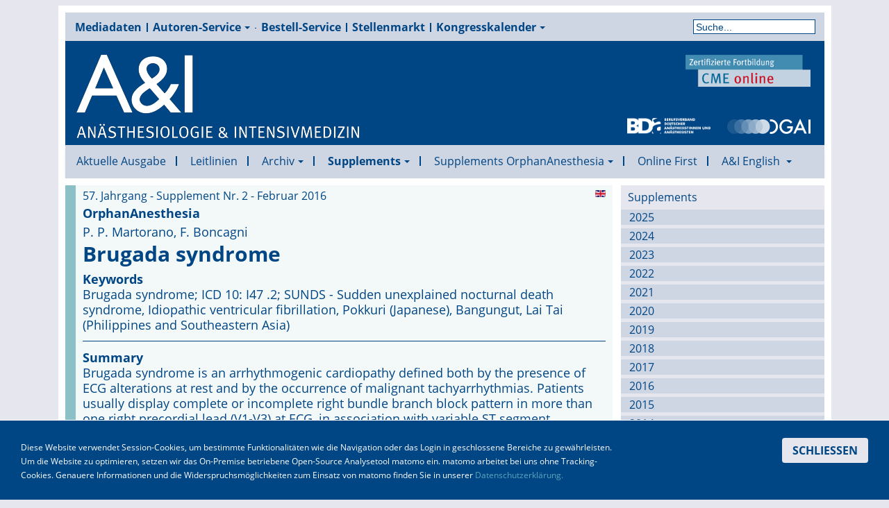

--- FILE ---
content_type: text/html; charset=utf-8
request_url: https://www.ai-online.info/supplements/2016/02-2016/brugada-syndrome.html
body_size: 17358
content:

<!DOCTYPE html>
<html lang="de-de" dir="ltr" class='com_content view-article layout-aionline2019aiausgabeblog itemid-1103 aktuell j31 mm-hover'>

  <head>
    <base href="https://www.ai-online.info/supplements/2016/02-2016/brugada-syndrome.html" />
	<meta http-equiv="content-type" content="text/html; charset=utf-8" />
	<meta name="keywords" content="Brugada syndrome; ICD 10: I47 .2; SUNDS - Sudden unexplained nocturnal death syndrome, Idiopathic ventricular fibrillation, Pokkuri (Japanese), Bangungut, Lai Tai (Philippines and Southeastern Asia),Brugada syndrome; ICD 10: I47 .2; SUNDS - Sudden unexplained nocturnal death syndrome, Idiopathic ventricular fibrillation, Pokkuri (Japanese), Bangungut, Lai Tai (Philippines and Southeastern Asia)" />
	<meta name="author" content="P. P. Martorano, F. Boncagni" />
	<meta name="description" content="Führend in der deutschen Anästhesiologie – die auflagenstärkste Fachzeitschrift für Anästhesie, Intensivmedizin, Notfallmedizin und Schmerztherapie
" />
	<meta name="generator" content="Joomla! - Open Source Content Management" />
	<title>Brugada syndrome - A&amp;I Online - Anästhesiologie &amp; Intensivmedizin</title>
	<link href="/templates/aionline2019/favicon.ico" rel="shortcut icon" type="image/vnd.microsoft.icon" />
	<link href="https://www.ai-online.info/suche.opensearch?layout=aionline2019:aiausgabeblog&amp;catid=794&amp;id=3715" rel="search" title="Suchen A&amp;I Online - Anästhesiologie &amp; Intensivmedizin" type="application/opensearchdescription+xml" />
	<link href="/templates/aionline2019/css/bootstrap.css" rel="stylesheet" type="text/css" />
	<link href="/plugins/system/jce/css/content.css?606e30fc9e0be366d5d0edc7d90fa6e2" rel="stylesheet" type="text/css" />
	<link href="/templates/system/css/system.css" rel="stylesheet" type="text/css" />
	<link href="/templates/aionline2019/css/template.css" rel="stylesheet" type="text/css" />
	<link href="/templates/aionline2019/css/bootstrap-responsive.css" rel="stylesheet" type="text/css" />
	<link href="/templates/aionline2019/css/template-responsive.css" rel="stylesheet" type="text/css" />
	<link href="/templates/aionline2019/css/off-canvas.css" rel="stylesheet" type="text/css" />
	<link href="/templates/aionline2019/fonts/font-awesome/css/font-awesome.min.css" rel="stylesheet" type="text/css" />
	<link href="/templates/aionline2019/css/aicolor.css" rel="stylesheet" type="text/css" />
	<link href="/templates/aionline2019/css/jevents_css.css" rel="stylesheet" type="text/css" />
	<link href="/templates/aionline2019/css/fonts.css" rel="stylesheet" type="text/css" />
	<link href="/modules/mod_visionetcontentswiper/assets/css/swiper.css" rel="stylesheet" type="text/css" />
	<link href="/modules/mod_visionetcontentswiper/assets/css/style.css" rel="stylesheet" type="text/css" />
	<style type="text/css">
#easycookieinfo {
	position: fixed;
	width: 100%;bottom:0px;
	right: 0;
	left: 0;
	z-index: 10000;
	background: #323A38;
	color: #FFFFFF;
	border-top: 1px solid #FFFFFF;
	border-bottom: 1px solid #FFFFFF;
	border-bottom:none;
	box-shadow: 0 0 30px rgba(0, 0, 0, 0.4);
	padding: 25px 0;
	box-sizing: border-box;
}

#easycookieinfo .text {
	text-align: center;
	font-size: 16px;
	padding: 0 15px 30px 15px;
	box-sizing: border-box;
}

#easycookieinfo .text > a {
	color: #51B7DE;
	text-decoration: none;
}

#easycookieinfo .text > a:hover,
#easycookieinfo .text > a:active,
#easycookieinfo .text > a:focus {
	text-decoration: underline;
}

#easycookieinfo .accept {
	text-align: center;
	box-sizing: border-box;
}

#easycookieinfo .accept > a {
	display: inline-block;
	background: #3C89A7;
	color: #FFFFFF;
	padding: 8px 15px;
	margin: 0;
	font-size: 16px;
	line-height:20px;
	text-align: center;
	vertical-align: middle;
	font-weight: bold;
	text-transform: uppercase;
	border: none;
	-webkit-border-radius: 4px;
	-moz-border-radius: 4px;
    border-radius: 4px;
	text-shadow: none;
	text-decoration: none;
}

#easycookieinfo .accept > a:hover,
#easycookieinfo .accept > a:focus,
#easycookieinfo .accept > a:active {
	background-color: #367B96;
	color: #FFFFFF;
	text-decoration: none;
}

@media (min-width: 700px) {
	#easycookieinfo .text {
		float: left;
		font-size: 18px;
		width: 70%;
		text-align: left;
		padding: 4px 15px 0 30px;		
	}

	#easycookieinfo .accept {
		float: right;
		width: 30%;
		text-align: right;
		padding: 0 30px 0 15px;	
	}
}div.mod_search106 input[type="search"]{ width:auto; }div.mod_search131 input[type="search"]{ width:auto; }
	</style>
	<script type="application/json" class="joomla-script-options new">{"csrf.token":"955ea2511c16ce5faafa4113cf9c9b79","system.paths":{"root":"","base":""}}</script>
	<script src="/t3-assets/js/js-b306c-26200.js" type="text/javascript"></script>
	<script type="text/javascript">
jQuery(window).on('load',  function() {
				new JCaption('img.caption');
			});
	</script>

    
<!-- META FOR IOS & HANDHELD -->
<meta name="viewport" content="width=device-width, initial-scale=1.0, maximum-scale=1.0, user-scalable=no"/>
<meta name="HandheldFriendly" content="true" />
<meta name="apple-mobile-web-app-capable" content="YES" />
<!-- //META FOR IOS & HANDHELD -->








<!-- Le HTML5 shim, for IE6-8 support of HTML5 elements -->
<!--[if lt IE 9]>
<script src="//cdnjs.cloudflare.com/ajax/libs/html5shiv/3.7.3/html5shiv.min.js"></script>
<![endif]-->

<!-- For IE6-8 support of media query -->
<!--[if lt IE 9]>
<script type="text/javascript" src="/plugins/system/t3/base/js/respond.min.js"></script>
<![endif]-->

<!-- You can add Google Analytics here-->


  </head>

  <body>
    <div class="komplette-seite">
    
<!-- HEADER -->
<div id="t3-werbung" class=" t3-werbung">
  <div class="row">

    <!-- LOGO -->
		
		<!-- //LOGO -->

    

  </div>
</div>
<!-- //HEADER -->


    
<!-- HEADER -->
<header ><a name="top"></a>
<div id="t3-header" class="container t3-header">
  <div class="row">
    <div class="span12 clearfix header-menu">  
            <!-- HEAD SEARCH -->
      <div class="head-search span8">     
        
<ul class="nav  top-menu">
<li class="item-128"><a href="/mediadaten.html" >Mediadaten</a></li><li class="item-131 deeper dropdown parent"><a class="dropdown-toggle" href="/autoren-service.html"  data-toggle="dropdown">Autoren-Service<em class="caret"></em></a><ul class="nav-child unstyled small dropdown-menu"><li class="item-1492">	<a href="https://www.ai-online.info/images/Autorenhinweise.pdf" target="_blank" >Autorenhinweise</a></li><li class="item-1278"><a href="/autoren-service/inhalt-und-ziele-der-a-i.html" >Inhalt und Ziele der A&amp;I</a></li><li class="item-1279">	<a href="/autoren-service.html" >Hinweise zur Manuskripteinreichung</a></li><li class="item-1282">	<a href="https://www.ai-online.info/images/AnschreibenAutoren.pdf" target="_blank" >Autorenanschreiben</a></li><li class="item-1280"><a href="/autoren-service/ethisch-rechtliche-anforderungen.html" >Ethisch-rechtliche Anforderungen</a></li></ul></li><li class="item-133"><a href="/bestell-service.html" >Bestell-Service</a></li><li class="item-106">	<a href="https://www.stellenmarkt-anaesthesie.de/" target="_blank" >Stellenmarkt</a></li><li class="item-222 deeper dropdown parent"><a class="dropdown-toggle" href="/kongresskalender.html"  data-toggle="dropdown">Kongresskalender<em class="caret"></em></a><ul class="nav-child unstyled small dropdown-menu"><li class="item-180"><a href="/kongresskalender/veranstaltung-anlegen.html" >Veranstaltung einreichen</a></li></ul></li></ul>
<div class="searchaisuche mod_search131">
	<form action="/supplements/2016/02-2016.html" method="post" class="form-inline form-search">
		<label for="mod-search-searchword131" class="element-invisible">Suche</label> <input name="searchword" id="mod-search-searchword131" maxlength="200"  class="input form-control search-query" type="search" size=" size="20"" placeholder="Suche..." />		<input type="hidden" name="task" value="search" />
		<input type="hidden" name="option" value="com_search" />
		<input type="hidden" name="Itemid" value="217" />
	</form>
</div>

      </div>
      <!-- //HEAD SEARCH -->
        
      
    </div>
        <!-- LOGO -->
	<div class="span12 kopf">
		<div class="span4 logo">
		  <div class="logo-image">
			<a href="https://www.ai-online.info/" title="A&I Online - Anästhesiologie & Intensivmedizin">
			  				<img class="logo-img" src="/images/AI_Schriftzug_weiss_120px.png" alt="A&I Online - Anästhesiologie & Intensivmedizin" />
			  			  			  <span>A&I Online - Anästhesiologie & Intensivmedizin</span>
			</a>
			<small class="site-slogan hidden-phone"></small>
		  </div>
		</div>
        <div class="span5 cme">
            <div class="cme"> 
				<a href="https://www.cme-anästhesiologie.de" target="_blank" title="Zum CME online Portal"><img src="/images/CME_Logo_60px.png" alt="BDA-Logo"></a>
			</div>
        </div>
		<div class="span5 verband">
			<div class="bda"> 
				<a href="http://www.bda.de" target="_blank" title="Zum Internet-Auftritt des BDA"><img src="/images/bda.png" alt="BDA-Logo"></a>
			</div>
			<div class="dgai"> 
				<a href="http://www.dgai.de" target="_blank" title="Zum Internet-Auftritt der DGAI"><img src="/images/logo-dgai.png" alt="DGAI-Logo"></a>
			</div>
			
		</div>
        	</div>	
    
		<!-- //LOGO -->

    			<div class="span1 wobenrechts">
			  <div class="bannergroupwerbung mobil_aus">

	<div class="banneritem">
                																																																																	<a
							href="/component/banners/click/44.html" target="_blank" rel="noopener noreferrer">
							<img
								src="https://www.ai-online.info/images/Werbung/AI_Banner_Stellenanzeigen_2021_Neu_Neu.png"
								alt="A&amp;I-Stellenmarkt Banner"
								 width="200"								 height="600"							/>
						</a>
																<div class="clr"></div>
	</div>

</div>

			 
			</div>
	    			<div class="span1 wrechts">
			  <div class="bannergroup mobil_aus tablet_aus werbung">


</div>

			 
			</div>
	        </div>
</div>
</header>
<!-- //HEADER -->

    
    
<!-- MAIN NAVIGATION -->
<nav id="t3-mainnav" class="wrap t3-mainnav navbar-collapse-fixed-top">
  <div class="container navbar">
    <div class="navbar-inner">
    
      <button type="button" class="btn btn-navbar" data-toggle="collapse" data-target=".nav-collapse">
        <i class="icon-reorder"></i>
      </button>

      <div class="nav-collapse collapse">
              <div class="searchaisuche nav mobil mod_search106">
	<form action="/supplements/2016/02-2016.html" method="post" class="form-inline form-search">
		<label for="mod-search-searchword106" class="element-invisible">Suche</label> <input name="searchword" id="mod-search-searchword106" maxlength="200"  class="input form-control search-query" type="search" size=" size="20"" placeholder="Suche..." />		<input type="hidden" name="task" value="search" />
		<input type="hidden" name="option" value="com_search" />
		<input type="hidden" name="Itemid" value="217" />
	</form>
</div>

<ul class="nav megamenu">
<li class="item-107"><a class="aktuell" href="/" >Aktuelle Ausgabe</a></li><li class="item-1484"><a class="aktuell" href="/leitlinien.html" >Leitlinien</a></li><li class="item-113 deeper dropdown parent"><a class="dropdown-toggle" href="/archiv.html"  data-toggle="dropdown">Archiv<em class="caret"></em></a><ul class="nav-child unstyled small dropdown-menu"><li class="item-1461 dropdown-submenu parent"><a class="aktuell" href="/archiv/2025.html" >2025</a><ul class="nav-child unstyled small dropdown-menu"><li class="item-1462"><a class="aktuell" href="/archiv/2025/01-2025.html" >01-2025</a></li><li class="item-1463"><a class="aktuell" href="/archiv/2025/02-2025.html" >02-2025</a></li><li class="item-1464"><a class="aktuell" href="/archiv/2025/03-2025.html" >03-2025</a></li><li class="item-1465"><a class="aktuell" href="/archiv/2025/04-2025.html" >04-2025</a></li><li class="item-1466"><a class="aktuell" href="/archiv/2025/05-2025.html" >05-2025</a></li><li class="item-1467"><a class="aktuell" href="/archiv/2025/06-2025.html" >06-2025</a></li><li class="item-1468"><a class="aktuell" href="/archiv/2025/07-08-2025.html" >07-08-2025</a></li><li class="item-1469"><a class="aktuell" href="/archiv/2025/09-2025.html" >09-2025</a></li><li class="item-1470"><a class="aktuell" href="/archiv/2025/10-2025.html" >10-2025</a></li><li class="item-1471"><a class="aktuell" href="/archiv/2025/11-2025.html" >11-2025</a></li><li class="item-1472"><a class="aktuell" href="/archiv/2025/12-2025.html" >12-2025</a></li></ul></li><li class="item-1420 dropdown-submenu parent"><a class="aktuell" href="/archiv/2024.html" >2024</a><ul class="nav-child unstyled small dropdown-menu"><li class="item-1421"><a class="aktuell" href="/archiv/2024/01-2024.html" >01-2024</a></li><li class="item-1422"><a class="aktuell" href="/archiv/2024/02-2024.html" >02-2024</a></li><li class="item-1423"><a class="aktuell" href="/archiv/2024/03-2024.html" >03-2024</a></li><li class="item-1424"><a class="aktuell" href="/archiv/2024/04-2024.html" >04-2024</a></li><li class="item-1425"><a class="aktuell" href="/archiv/2024/05-2024.html" >05-2024</a></li><li class="item-1426"><a class="aktuell" href="/archiv/2024/06-2024.html" >06-2024</a></li><li class="item-1427"><a class="aktuell" href="/archiv/2024/07-08-2024.html" >07-08-2024</a></li><li class="item-1428"><a class="aktuell" href="/archiv/2024/09-2024.html" >09-2024</a></li><li class="item-1429"><a class="aktuell" href="/archiv/2024/10-2024.html" >10-2024</a></li><li class="item-1430"><a class="aktuell" href="/archiv/2024/11-2024.html" >11-2024</a></li><li class="item-1431"><a class="aktuell" href="/archiv/2024/12-2024.html" >12-2024</a></li></ul></li><li class="item-1364 dropdown-submenu parent"><a class="aktuell" href="/archiv/2023.html" >2023</a><ul class="nav-child unstyled small dropdown-menu"><li class="item-1365"><a class="aktuell" href="/archiv/2023/01-2023.html" >01-2023</a></li><li class="item-1366"><a class="aktuell" href="/archiv/2023/02-2023.html" >02-2023</a></li><li class="item-1367"><a class="aktuell" href="/archiv/2023/03-2023.html" >03-2023</a></li><li class="item-1368"><a class="aktuell" href="/archiv/2023/04-2023.html" >04-2023</a></li><li class="item-1369"><a class="aktuell" href="/archiv/2023/05-2023.html" >05-2023</a></li><li class="item-1370"><a class="aktuell" href="/archiv/2023/06-2022.html" >06-2023</a></li><li class="item-1371"><a class="aktuell" href="/archiv/2023/07-08-2023.html" >07-08-2023</a></li><li class="item-1372"><a class="aktuell" href="/archiv/2023/09-2023.html" >09-2023</a></li><li class="item-1373"><a class="aktuell" href="/archiv/2023/10-2023.html" >10-2023</a></li><li class="item-1374"><a class="aktuell" href="/archiv/2023/11-2023.html" >11-2023</a></li><li class="item-1375"><a class="aktuell" href="/archiv/2023/12-2023.html" >12-2023</a></li></ul></li><li class="item-712 dropdown-submenu parent"><a class="aktuell" href="/archiv/2022.html" >2022</a><ul class="nav-child unstyled small dropdown-menu"><li class="item-713"><a class="aktuell" href="/archiv/2022/01-2022.html" >01-2022</a></li><li class="item-714"><a class="aktuell" href="/archiv/2022/02-2022.html" >02-2022</a></li><li class="item-715"><a class="aktuell" href="/archiv/2022/03-2022.html" >03-2022</a></li><li class="item-716"><a class="aktuell" href="/archiv/2022/04-2022.html" >04-2022</a></li><li class="item-717"><a class="aktuell" href="/archiv/2022/05-2022.html" >05-2022</a></li><li class="item-718"><a class="aktuell" href="/archiv/2022/06-2022.html" >06-2022</a></li><li class="item-719"><a class="aktuell" href="/archiv/2022/0708-2022.html" >07-08-2022</a></li><li class="item-720"><a class="aktuell" href="/archiv/2022/09-2022.html" >09-2022</a></li><li class="item-721"><a class="aktuell" href="/archiv/2022/10-2022.html" >10-2022</a></li><li class="item-722"><a class="aktuell" href="/archiv/2022/11-2022.html" >11-2022</a></li><li class="item-723"><a class="aktuell" href="/archiv/2022/12-2022.html" >12-2022</a></li></ul></li><li class="item-724 dropdown-submenu parent"><a class="aktuell" href="/archiv/2021.html" >2021</a><ul class="nav-child unstyled small dropdown-menu"><li class="item-725"><a class="aktuell" href="/archiv/2021/01-2021.html" >01-2021</a></li><li class="item-726"><a class="aktuell" href="/archiv/2021/02-2021.html" >02-2021</a></li><li class="item-727"><a class="aktuell" href="/archiv/2021/03-2021.html" >03-2021</a></li><li class="item-728"><a class="aktuell" href="/archiv/2021/04-2021.html" >04-2021</a></li><li class="item-729"><a class="aktuell" href="/archiv/2021/05-2021.html" >05-2021</a></li><li class="item-730"><a class="aktuell" href="/archiv/2021/06-2021.html" >06-2021</a></li><li class="item-731"><a class="aktuell" href="/archiv/2021/0708-2021.html" >07-08-2021</a></li><li class="item-732"><a class="aktuell" href="/archiv/2021/09-2021.html" >09-2021</a></li><li class="item-733"><a class="aktuell" href="/archiv/2021/10-2021.html" >10-2021</a></li><li class="item-734"><a class="aktuell" href="/archiv/2021/11-2021.html" >11-2021</a></li><li class="item-735"><a class="aktuell" href="/archiv/2021/12-2021.html" >12-2021</a></li></ul></li><li class="item-736 dropdown-submenu parent"><a class="aktuell" href="/archiv/2020.html" >2020</a><ul class="nav-child unstyled small dropdown-menu"><li class="item-737"><a class="aktuell" href="/archiv/2020/01-2020.html" >01-2020</a></li><li class="item-738"><a class="aktuell" href="/archiv/2020/02-2020.html" >02-2020</a></li><li class="item-739"><a class="aktuell" href="/archiv/2020/03-2020.html" >03-2020</a></li><li class="item-740"><a class="aktuell" href="/archiv/2020/04-2020.html" >04-2020</a></li><li class="item-741"><a class="aktuell" href="/archiv/2020/05-2020.html" >05-2020</a></li><li class="item-742"><a class="aktuell" href="/archiv/2020/06-2020.html" >06-2020</a></li><li class="item-743"><a class="aktuell" href="/archiv/2020/0708-2020.html" >07-08-2020</a></li><li class="item-744"><a class="aktuell" href="/archiv/2020/09-2020.html" >09-2020</a></li><li class="item-745"><a class="aktuell" href="/archiv/2020/10-2020.html" >10-2020</a></li><li class="item-746"><a class="aktuell" href="/archiv/2020/11-2020.html" >11-2020</a></li><li class="item-747"><a class="aktuell" href="/archiv/2020/12-2020.html" >12-2020</a></li></ul></li><li class="item-748 dropdown-submenu parent"><a class="aktuell" href="/archiv/2019.html" >2019</a><ul class="nav-child unstyled small dropdown-menu"><li class="item-749"><a class="aktuell" href="/archiv/2019/01-2019.html" >01-2019</a></li><li class="item-750"><a class="aktuell" href="/archiv/2019/02-2019.html" >02-2019</a></li><li class="item-751"><a class="aktuell" href="/archiv/2019/03-2019.html" >03-2019</a></li><li class="item-752"><a class="aktuell" href="/archiv/2019/04-2019.html" >04-2019</a></li><li class="item-753"><a class="aktuell" href="/archiv/2019/05-2019.html" >05-2019</a></li><li class="item-754"><a class="aktuell" href="/archiv/2019/06-2019.html" >06-2019</a></li><li class="item-755"><a class="aktuell" href="/archiv/2019/0708-2019.html" >07-08-2019</a></li><li class="item-756"><a class="aktuell" href="/archiv/2019/09-2019.html" >09-2019</a></li><li class="item-757"><a class="aktuell" href="/archiv/2019/10-2019.html" >10-2019</a></li><li class="item-758"><a class="aktuell" href="/archiv/2019/11-2019.html" >11-2019</a></li><li class="item-759"><a class="aktuell" href="/archiv/2019/12-2019.html" >12-2019</a></li></ul></li><li class="item-760 dropdown-submenu parent"><a class="aktuell" href="/archiv/2018.html" >2018</a><ul class="nav-child unstyled small dropdown-menu"><li class="item-761"><a class="aktuell" href="/archiv/2018/01-2018.html" >01-2018</a></li><li class="item-762"><a class="aktuell" href="/archiv/2018/02-2018.html" >02-2018</a></li><li class="item-763"><a class="aktuell" href="/archiv/2018/03-2018.html" >03-2018</a></li><li class="item-764"><a class="aktuell" href="/archiv/2018/04-2018.html" >04-2018</a></li><li class="item-765"><a class="aktuell" href="/archiv/2018/05-2018.html" >05-2018</a></li><li class="item-766"><a class="aktuell" href="/archiv/2018/06-2018.html" >06-2018</a></li><li class="item-767"><a class="aktuell" href="/archiv/2018/0708-2018.html" >07-08-2018</a></li><li class="item-768"><a class="aktuell" href="/archiv/2018/09-2018.html" >09-2018</a></li><li class="item-769"><a class="aktuell" href="/archiv/2018/10-2018.html" >10-2018</a></li><li class="item-770"><a class="aktuell" href="/archiv/2018/11-2018.html" >11-2018</a></li><li class="item-771"><a class="aktuell" href="/archiv/2018/12-2018.html" >12-2018</a></li></ul></li><li class="item-772 dropdown-submenu parent"><a class="aktuell" href="/archiv/2017.html" >2017</a><ul class="nav-child unstyled small dropdown-menu"><li class="item-773"><a class="aktuell" href="/archiv/2017/01-2017.html" >01-2017</a></li><li class="item-774"><a class="aktuell" href="/archiv/2017/02-2017.html" >02-2017</a></li><li class="item-775"><a class="aktuell" href="/archiv/2017/03-2017.html" >03-2017</a></li><li class="item-776"><a class="aktuell" href="/archiv/2017/04-2017.html" >04-2017</a></li><li class="item-777"><a class="aktuell" href="/archiv/2017/05-2017.html" >05-2017</a></li><li class="item-778"><a class="aktuell" href="/archiv/2017/06-2017.html" >06-2017</a></li><li class="item-779"><a class="aktuell" href="/archiv/2017/0708-2017.html" >07-08-2017</a></li><li class="item-780"><a class="aktuell" href="/archiv/2017/09-2017.html" >09-2017</a></li><li class="item-781"><a class="aktuell" href="/archiv/2017/10-2017.html" >10-2017</a></li><li class="item-782"><a class="aktuell" href="/archiv/2017/11-2017.html" >11-2017</a></li><li class="item-783"><a class="aktuell" href="/archiv/2017/12-2017.html" >12-2017</a></li></ul></li><li class="item-784 dropdown-submenu parent"><a class="aktuell" href="/archiv/2016.html" >2016</a><ul class="nav-child unstyled small dropdown-menu"><li class="item-785"><a class="aktuell" href="/archiv/2016/01-2016.html" >01-2016</a></li><li class="item-786"><a class="aktuell" href="/archiv/2016/02-2016.html" >02-2016</a></li><li class="item-787"><a class="aktuell" href="/archiv/2016/03-2016.html" >03-2016</a></li><li class="item-788"><a class="aktuell" href="/archiv/2016/04-2016.html" >04-2016</a></li><li class="item-789"><a class="aktuell" href="/archiv/2016/05-2016.html" >05-2016</a></li><li class="item-790"><a class="aktuell" href="/archiv/2016/06-2016.html" >06-2016</a></li><li class="item-791"><a class="aktuell" href="/archiv/2016/0708-2016.html" >07-08-2016</a></li><li class="item-792"><a class="aktuell" href="/archiv/2016/09-2016.html" >09-2016</a></li><li class="item-793"><a class="aktuell" href="/archiv/2016/10-2016.html" >10-2016</a></li><li class="item-794"><a class="aktuell" href="/archiv/2016/11-2016.html" >11-2016</a></li><li class="item-795"><a class="aktuell" href="/archiv/2016/12-2016.html" >12-2016</a></li></ul></li><li class="item-796 dropdown-submenu parent"><a class="aktuell" href="/archiv/2015.html" >2015</a><ul class="nav-child unstyled small dropdown-menu"><li class="item-797"><a class="aktuell" href="/archiv/2015/01-2015.html" >01-2015</a></li><li class="item-798"><a class="aktuell" href="/archiv/2015/02-2015.html" >02-2015</a></li><li class="item-799"><a class="aktuell" href="/archiv/2015/03-2015.html" >03-2015</a></li><li class="item-800"><a class="aktuell" href="/archiv/2015/04-2015.html" >04-2015</a></li><li class="item-801"><a class="aktuell" href="/archiv/2015/05-2015.html" >05-2015</a></li><li class="item-802"><a class="aktuell" href="/archiv/2015/06-2015.html" >06-2015</a></li><li class="item-803"><a class="aktuell" href="/archiv/2015/0708-2015.html" >07-08-2015</a></li><li class="item-804"><a class="aktuell" href="/archiv/2015/09-2015.html" >09-2015</a></li><li class="item-805"><a class="aktuell" href="/archiv/2015/10-2015.html" >10-2015</a></li><li class="item-806"><a class="aktuell" href="/archiv/2015/11-2015.html" >11-2015</a></li><li class="item-807"><a class="aktuell" href="/archiv/2015/12-2015.html" >12-2015</a></li></ul></li><li class="item-808 dropdown-submenu parent"><a class="aktuell" href="/archiv/2014.html" >2014</a><ul class="nav-child unstyled small dropdown-menu"><li class="item-809"><a class="aktuell" href="/archiv/2014/01-2014.html" >01-2014</a></li><li class="item-810"><a class="aktuell" href="/archiv/2014/02-2014.html" >02-2014</a></li><li class="item-811"><a class="aktuell" href="/archiv/2014/03-2014.html" >03-2014</a></li><li class="item-812"><a class="aktuell" href="/archiv/2014/04-2014.html" >04-2014</a></li><li class="item-813"><a class="aktuell" href="/archiv/2014/05-2014.html" >05-2014</a></li><li class="item-814"><a class="aktuell" href="/archiv/2014/06-2014.html" >06-2014</a></li><li class="item-815"><a class="aktuell" href="/archiv/2014/0708-2014.html" >07-08-2014</a></li><li class="item-816"><a class="aktuell" href="/archiv/2014/09-2014.html" >09-2014</a></li><li class="item-817"><a class="aktuell" href="/archiv/2014/10-2014.html" >10-2014</a></li><li class="item-818"><a class="aktuell" href="/archiv/2014/11-2014.html" >11-2014</a></li><li class="item-819"><a class="aktuell" href="/archiv/2014/12-2014.html" >12-2014</a></li></ul></li><li class="item-820 dropdown-submenu parent"><a class="aktuell" href="/archiv/2013.html" >2013</a><ul class="nav-child unstyled small dropdown-menu"><li class="item-821"><a class="aktuell" href="/archiv/2013/01-2013.html" >01-2013</a></li><li class="item-822"><a class="aktuell" href="/archiv/2013/02-2013.html" >02-2013</a></li><li class="item-823"><a class="aktuell" href="/archiv/2013/03-2013.html" >03-2013</a></li><li class="item-824"><a class="aktuell" href="/archiv/2013/04-2013.html" >04-2013</a></li><li class="item-825"><a class="aktuell" href="/archiv/2013/05-2013.html" >05-2013</a></li><li class="item-826"><a class="aktuell" href="/archiv/2013/06-2013.html" >06-2013</a></li><li class="item-827"><a class="aktuell" href="/archiv/2013/0708-2013.html" >07-08-2013</a></li><li class="item-828"><a class="aktuell" href="/archiv/2013/09-2013.html" >09-2013</a></li><li class="item-829"><a class="aktuell" href="/archiv/2013/10-2013.html" >10-2013</a></li><li class="item-830"><a class="aktuell" href="/archiv/2013/11-2013.html" >11-2013</a></li><li class="item-831"><a class="aktuell" href="/archiv/2013/12-2013.html" >12-2013</a></li></ul></li><li class="item-832 dropdown-submenu parent"><a class="aktuell" href="/archiv/2012.html" >2012</a><ul class="nav-child unstyled small dropdown-menu"><li class="item-833"><a class="aktuell" href="/archiv/2012/01-2012.html" >01-2012</a></li><li class="item-834"><a class="aktuell" href="/archiv/2012/02-2012.html" >02-2012</a></li><li class="item-835"><a class="aktuell" href="/archiv/2012/03-2012.html" >03-2012</a></li><li class="item-836"><a class="aktuell" href="/archiv/2012/04-2012.html" >04-2012</a></li><li class="item-837"><a class="aktuell" href="/archiv/2012/05-2012.html" >05-2012</a></li><li class="item-838"><a class="aktuell" href="/archiv/2012/06-2012.html" >06-2012</a></li><li class="item-839"><a class="aktuell" href="/archiv/2012/0708-2012.html" >07-08-2012</a></li><li class="item-840"><a class="aktuell" href="/archiv/2012/09-2012.html" >09-2012</a></li><li class="item-841"><a class="aktuell" href="/archiv/2012/10-2012.html" >10-2012</a></li><li class="item-842"><a class="aktuell" href="/archiv/2012/11-2012.html" >11-2012</a></li><li class="item-843"><a class="aktuell" href="/archiv/2012/12-2012.html" >12-2012</a></li></ul></li><li class="item-844 dropdown-submenu parent"><a class="aktuell" href="/archiv/2011.html" >2011</a><ul class="nav-child unstyled small dropdown-menu"><li class="item-845"><a class="aktuell" href="/archiv/2011/01-2011.html" >01-2011</a></li><li class="item-846"><a class="aktuell" href="/archiv/2011/02-2011.html" >02-2011</a></li><li class="item-847"><a class="aktuell" href="/archiv/2011/03-2011.html" >03-2011</a></li><li class="item-848"><a class="aktuell" href="/archiv/2011/04-2011.html" >04-2011</a></li><li class="item-849"><a class="aktuell" href="/archiv/2011/05-2011.html" >05-2011</a></li><li class="item-850"><a class="aktuell" href="/archiv/2011/06-2011.html" >06-2011</a></li><li class="item-851"><a class="aktuell" href="/archiv/2011/0708-2011.html" >07-08-2011</a></li><li class="item-852"><a class="aktuell" href="/archiv/2011/09-2011.html" >09-2011</a></li><li class="item-853"><a class="aktuell" href="/archiv/2011/10-2011.html" >10-2011</a></li><li class="item-854"><a class="aktuell" href="/archiv/2011/11-2011.html" >11-2011</a></li><li class="item-855"><a class="aktuell" href="/archiv/2011/12-2011.html" >12-2011</a></li></ul></li><li class="item-856 dropdown-submenu parent"><a class="aktuell" href="/archiv/2010.html" >2010</a><ul class="nav-child unstyled small dropdown-menu"><li class="item-857"><a class="aktuell" href="/archiv/2010/01-2010.html" >01-2010</a></li><li class="item-858"><a class="aktuell" href="/archiv/2010/02-2010.html" >02-2010</a></li><li class="item-859"><a class="aktuell" href="/archiv/2010/03-2010.html" >03-2010</a></li><li class="item-860"><a class="aktuell" href="/archiv/2010/04-2010.html" >04-2010</a></li><li class="item-861"><a class="aktuell" href="/archiv/2010/05-2010.html" >05-2010</a></li><li class="item-862"><a class="aktuell" href="/archiv/2010/06-2010.html" >06-2010</a></li><li class="item-863"><a class="aktuell" href="/archiv/2010/0708-2010.html" >07-08-2010</a></li><li class="item-864"><a class="aktuell" href="/archiv/2010/09-2010.html" >09-2010</a></li><li class="item-865"><a class="aktuell" href="/archiv/2010/10-2010.html" >10-2010</a></li><li class="item-866"><a class="aktuell" href="/archiv/2010/11-2010.html" >11-2010</a></li><li class="item-867"><a class="aktuell" href="/archiv/2010/12-2010.html" >12-2010</a></li></ul></li><li class="item-868 dropdown-submenu parent"><a class="aktuell" href="/archiv/2009.html" >2009</a><ul class="nav-child unstyled small dropdown-menu"><li class="item-869"><a class="aktuell" href="/archiv/2009/01-2009.html" >01-2009</a></li><li class="item-870"><a class="aktuell" href="/archiv/2009/02-2009.html" >02-2009</a></li><li class="item-871"><a class="aktuell" href="/archiv/2009/03-2009.html" >03-2009</a></li><li class="item-872"><a class="aktuell" href="/archiv/2009/04-2009.html" >04-2009</a></li><li class="item-873"><a class="aktuell" href="/archiv/2009/05-2009.html" >05-2009</a></li><li class="item-874"><a class="aktuell" href="/archiv/2009/06-2009.html" >06-2009</a></li><li class="item-875"><a class="aktuell" href="/archiv/2009/0708-2009.html" >07-08-2009</a></li><li class="item-876"><a class="aktuell" href="/archiv/2009/09-2009.html" >09-2009</a></li><li class="item-877"><a class="aktuell" href="/archiv/2009/10-2009.html" >10-2009</a></li><li class="item-878"><a class="aktuell" href="/archiv/2009/11-2009.html" >11-2009</a></li><li class="item-879"><a class="aktuell" href="/archiv/2009/12-2009.html" >12-2009</a></li></ul></li><li class="item-880 dropdown-submenu parent"><a class="aktuell" href="/archiv/2008.html" >2008</a><ul class="nav-child unstyled small dropdown-menu"><li class="item-881"><a class="aktuell" href="/archiv/2008/01-2008.html" >01-2008</a></li><li class="item-882"><a class="aktuell" href="/archiv/2008/02-2008.html" >02-2008</a></li><li class="item-883"><a class="aktuell" href="/archiv/2008/03-2008.html" >03-2008</a></li><li class="item-884"><a class="aktuell" href="/archiv/2008/04-2008.html" >04-2008</a></li><li class="item-885"><a class="aktuell" href="/archiv/2008/05-2008.html" >05-2008</a></li><li class="item-886"><a class="aktuell" href="/archiv/2008/06-2008.html" >06-2008</a></li><li class="item-887"><a class="aktuell" href="/archiv/2008/0708-2008.html" >07-08-2008</a></li><li class="item-888"><a class="aktuell" href="/archiv/2008/09-2008.html" >09-2008</a></li><li class="item-889"><a class="aktuell" href="/archiv/2008/10-2008.html" >10-2008</a></li><li class="item-890"><a class="aktuell" href="/archiv/2008/11-2008.html" >11-2008</a></li><li class="item-891"><a class="aktuell" href="/archiv/2008/12-2008.html" >12-2008</a></li></ul></li><li class="item-892 dropdown-submenu parent"><a class="aktuell" href="/archiv/2007.html" >2007</a><ul class="nav-child unstyled small dropdown-menu"><li class="item-893"><a class="aktuell" href="/archiv/2007/01-2007.html" >01-2007</a></li><li class="item-894"><a class="aktuell" href="/archiv/2007/02-2007.html" >02-2007</a></li><li class="item-895"><a class="aktuell" href="/archiv/2007/03-2007.html" >03-2007</a></li><li class="item-896"><a class="aktuell" href="/archiv/2007/04-2007.html" >04-2007</a></li><li class="item-897"><a class="aktuell" href="/archiv/2007/05-2007.html" >05-2007</a></li><li class="item-898"><a class="aktuell" href="/archiv/2007/06-2007.html" >06-2007</a></li><li class="item-899"><a class="aktuell" href="/archiv/2007/0708-2007.html" >07-08-2007</a></li><li class="item-900"><a class="aktuell" href="/archiv/2007/09-2007.html" >09-2007</a></li><li class="item-901"><a class="aktuell" href="/archiv/2007/10-2007.html" >10-2007</a></li><li class="item-902"><a class="aktuell" href="/archiv/2007/11-2007.html" >11-2007</a></li><li class="item-903"><a class="aktuell" href="/archiv/2007/12-2007.html" >12-2007</a></li></ul></li><li class="item-904 dropdown-submenu parent"><a class="aktuell" href="/archiv/2006.html" >2006</a><ul class="nav-child unstyled small dropdown-menu"><li class="item-905"><a class="aktuell" href="/archiv/2006/01-2006.html" >01-2006</a></li><li class="item-906"><a class="aktuell" href="/archiv/2006/02-2006.html" >02-2006</a></li><li class="item-907"><a class="aktuell" href="/archiv/2006/03-2006.html" >03-2006</a></li><li class="item-908"><a class="aktuell" href="/archiv/2006/04-2006.html" >04-2006</a></li><li class="item-909"><a class="aktuell" href="/archiv/2006/05-2006.html" >05-2006</a></li><li class="item-910"><a class="aktuell" href="/archiv/2006/06-2006.html" >06-2006</a></li><li class="item-911"><a class="aktuell" href="/archiv/2006/0708-2006.html" >07-08-2006</a></li><li class="item-912"><a class="aktuell" href="/archiv/2006/09-2006.html" >09-2006</a></li><li class="item-913"><a class="aktuell" href="/archiv/2006/10-2006.html" >10-2006</a></li><li class="item-914"><a class="aktuell" href="/archiv/2006/11-2006.html" >11-2006</a></li><li class="item-915"><a class="aktuell" href="/archiv/2006/12-2006.html" >12-2006</a></li></ul></li><li class="item-916 dropdown-submenu parent"><a class="aktuell" href="/archiv/2005.html" >2005</a><ul class="nav-child unstyled small dropdown-menu"><li class="item-917"><a class="aktuell" href="/archiv/2005/01-2005.html" >01-2005</a></li><li class="item-918"><a class="aktuell" href="/archiv/2005/03-2005.html" >03-2005</a></li><li class="item-919"><a class="aktuell" href="/archiv/2005/04-2005.html" >04-2005</a></li><li class="item-920"><a class="aktuell" href="/archiv/2005/05-2005.html" >05-2005</a></li><li class="item-921"><a class="aktuell" href="/archiv/2005/06-2005.html" >06-2005</a></li><li class="item-922"><a class="aktuell" href="/archiv/2005/0708-2005.html" >07-08-2005</a></li><li class="item-923"><a class="aktuell" href="/archiv/2005/09-2005.html" >09-2005</a></li><li class="item-924"><a class="aktuell" href="/archiv/2005/10-2005.html" >10-2005</a></li><li class="item-925"><a class="aktuell" href="/archiv/2005/11-2005.html" >11-2005</a></li><li class="item-926"><a class="aktuell" href="/archiv/2005/12-2005.html" >12-2005</a></li></ul></li><li class="item-927 dropdown-submenu parent"><a class="aktuell" href="/archiv/2004.html" >2004</a><ul class="nav-child unstyled small dropdown-menu"><li class="item-928"><a class="aktuell" href="/archiv/2004/01-2004.html" >01-2004</a></li><li class="item-929"><a class="aktuell" href="/archiv/2004/02-2004.html" >02-2004</a></li><li class="item-930"><a class="aktuell" href="/archiv/2004/03-2004.html" >03-2004</a></li><li class="item-931"><a class="aktuell" href="/archiv/2004/04-2004.html" >04-2004</a></li><li class="item-932"><a class="aktuell" href="/archiv/2004/05-2004.html" >05-2004</a></li><li class="item-933"><a class="aktuell" href="/archiv/2004/06-2004.html" >06-2004</a></li><li class="item-934"><a class="aktuell" href="/archiv/2004/0708-2004.html" >07-08-2004</a></li><li class="item-935"><a class="aktuell" href="/archiv/2004/09-2004.html" >09-2004</a></li><li class="item-936"><a class="aktuell" href="/archiv/2004/10-2004.html" >10-2004</a></li><li class="item-937"><a class="aktuell" href="/archiv/2004/11-2004.html" >11-2004</a></li><li class="item-938"><a class="aktuell" href="/archiv/2004/12-2004.html" >12-2004</a></li></ul></li><li class="item-939 dropdown-submenu parent"><a class="aktuell" href="/archiv/2003.html" >2003</a><ul class="nav-child unstyled small dropdown-menu"><li class="item-940"><a class="aktuell" href="/archiv/2003/01-2003.html" >01-2003</a></li><li class="item-941"><a class="aktuell" href="/archiv/2003/02-2003.html" >02-2003</a></li><li class="item-942"><a class="aktuell" href="/archiv/2003/03-2003.html" >03-2003</a></li><li class="item-943"><a class="aktuell" href="/archiv/2003/04-2003.html" >04-2003</a></li><li class="item-944"><a class="aktuell" href="/archiv/2003/05-2003.html" >05-2003</a></li><li class="item-945"><a class="aktuell" href="/archiv/2003/06-2003.html" >06-2003</a></li><li class="item-946"><a class="aktuell" href="/archiv/2003/0708-2003.html" >07-08-2003</a></li><li class="item-947"><a class="aktuell" href="/archiv/2003/09-2003.html" >09-2003</a></li><li class="item-948"><a class="aktuell" href="/archiv/2003/10-2003.html" >10-2003</a></li><li class="item-949"><a class="aktuell" href="/archiv/2003/11-2003.html" >11-2003</a></li><li class="item-950"><a class="aktuell" href="/archiv/2003/12-2003.html" >12-2003</a></li></ul></li><li class="item-951 dropdown-submenu parent"><a class="aktuell" href="/archiv/2002.html" >2002</a><ul class="nav-child unstyled small dropdown-menu"><li class="item-952"><a class="aktuell" href="/archiv/2002/01-2002.html" >01-2002</a></li><li class="item-953"><a class="aktuell" href="/archiv/2002/02-2002.html" >02-2002</a></li><li class="item-954"><a class="aktuell" href="/archiv/2002/03-2002.html" >03-2002</a></li><li class="item-955"><a class="aktuell" href="/archiv/2002/04-2002.html" >04-2002</a></li><li class="item-956"><a class="aktuell" href="/archiv/2002/05-2002.html" >05-2002</a></li><li class="item-957"><a class="aktuell" href="/archiv/2002/06-2002.html" >06-2002</a></li><li class="item-958"><a class="aktuell" href="/archiv/2002/0708-2002.html" >07-08-2002</a></li><li class="item-959"><a class="aktuell" href="/archiv/2002/09-2002.html" >09-2002</a></li><li class="item-960"><a class="aktuell" href="/archiv/2002/10-2002.html" >10-2002</a></li><li class="item-961"><a class="aktuell" href="/archiv/2002/11-2002.html" >11-2002</a></li><li class="item-962"><a class="aktuell" href="/archiv/2002/12-2002.html" >12-2002</a></li></ul></li><li class="item-963 dropdown-submenu parent"><a class="aktuell" href="/archiv/2001.html" >2001</a><ul class="nav-child unstyled small dropdown-menu"><li class="item-964"><a class="aktuell" href="/archiv/2001/01-2001.html" >01-2001</a></li><li class="item-965"><a class="aktuell" href="/archiv/2001/02-2001.html" >02-2001</a></li><li class="item-966"><a class="aktuell" href="/archiv/2001/03-2001.html" >03-2001</a></li><li class="item-967"><a class="aktuell" href="/archiv/2001/04-2001.html" >04-2001</a></li><li class="item-968"><a class="aktuell" href="/archiv/2001/05-2001.html" >05-2001</a></li><li class="item-969"><a class="aktuell" href="/archiv/2001/06-2001.html" >06-2001</a></li><li class="item-970"><a class="aktuell" href="/archiv/2001/0708-2001.html" >07-08-2001</a></li><li class="item-971"><a class="aktuell" href="/archiv/2001/09-2001.html" >09-2001</a></li><li class="item-972"><a class="aktuell" href="/archiv/2001/10-2001.html" >10-2001</a></li><li class="item-973"><a class="aktuell" href="/archiv/2001/11-2001.html" >11-2001</a></li><li class="item-974"><a class="aktuell" href="/archiv/2001/12-2001.html" >12-2001</a></li></ul></li><li class="item-975 dropdown-submenu parent"><a class="aktuell" href="/archiv/2000.html" >2000</a><ul class="nav-child unstyled small dropdown-menu"><li class="item-976"><a class="aktuell" href="/archiv/2000/01-2000.html" >01-2000</a></li><li class="item-977"><a class="aktuell" href="/archiv/2000/02-2000.html" >02-2000</a></li><li class="item-978"><a class="aktuell" href="/archiv/2000/03-2000.html" >03-2000</a></li><li class="item-979"><a class="aktuell" href="/archiv/2000/04-2000.html" >04-2000</a></li><li class="item-980"><a class="aktuell" href="/archiv/2000/05-2000.html" >05-2000</a></li><li class="item-981"><a class="aktuell" href="/archiv/2000/06-2000.html" >06-2000</a></li><li class="item-982"><a class="aktuell" href="/archiv/2000/0708-2000.html" >07-08-2000</a></li><li class="item-983"><a class="aktuell" href="/archiv/2000/09-2000.html" >09-2000</a></li><li class="item-984"><a class="aktuell" href="/archiv/2000/10-2000.html" >10-2000</a></li><li class="item-985"><a class="aktuell" href="/archiv/2000/11-2000.html" >11-2000</a></li><li class="item-986"><a class="aktuell" href="/archiv/2000/12-2000.html" >12-2000</a></li></ul></li><li class="item-987 dropdown-submenu parent"><a class="aktuell" href="/archiv/1999.html" >1999</a><ul class="nav-child unstyled small dropdown-menu"><li class="item-988"><a class="aktuell" href="/archiv/1999/03-1999.html" >03-1999</a></li><li class="item-989"><a class="aktuell" href="/archiv/1999/04-1999.html" >04-1999</a></li><li class="item-990"><a class="aktuell" href="/archiv/1999/05-1999.html" >05-1999</a></li><li class="item-991"><a class="aktuell" href="/archiv/1999/06-1999.html" >06-1999</a></li><li class="item-992"><a class="aktuell" href="/archiv/1999/0708-1999.html" >07-08-1999</a></li><li class="item-993"><a class="aktuell" href="/archiv/1999/09-1999.html" >09-1999</a></li><li class="item-994"><a class="aktuell" href="/archiv/1999/10-1999.html" >10-1999</a></li><li class="item-995"><a class="aktuell" href="/archiv/1999/11-1999.html" >11-1999</a></li><li class="item-996"><a class="aktuell" href="/archiv/1999/12-1999.html" >12-1999</a></li></ul></li></ul></li><li class="item-166 active deeper dropdown parent"><a class="dropdown-toggle" href="/supplements.html"  data-toggle="dropdown">Supplements<em class="caret"></em></a><ul class="nav-child unstyled small dropdown-menu"><li class="item-1473 dropdown-submenu parent"><a href="/supplements/2025.html" >2025</a><ul class="nav-child unstyled small dropdown-menu"><li class="item-1474"><a class="aktuell" href="/supplements/2025/01-2025.html" >01 - 2025</a></li><li class="item-1479"><a class="aktuell" href="/supplements/2025/02-2025.html" >02 - 2025</a></li><li class="item-1476"><a class="aktuell" href="/supplements/2025/03-2025.html" >03 - 2025</a></li><li class="item-1480"><a class="aktuell" href="/supplements/2025/04-2025.html" >04 - 2025</a></li><li class="item-1482"><a class="aktuell" href="/supplements/2025/05-2025.html" >05 - 2025</a></li><li class="item-1486"><a class="aktuell" href="/supplements/2025/06-2025.html" >06 - 2025</a></li><li class="item-1487"><a class="aktuell" href="/supplements/2025/07-2025.html" >07 - 2025</a></li><li class="item-1488"><a class="aktuell" href="/supplements/2025/08-2025.html" >08 - 2025</a></li></ul></li><li class="item-1432 dropdown-submenu parent"><a href="/supplements/2024.html" >2024</a><ul class="nav-child unstyled small dropdown-menu"><li class="item-1433"><a class="aktuell" href="/supplements/2024/01-2024.html" >01 - 2024</a></li><li class="item-1434"><a class="aktuell" href="/supplements/2024/02-2024.html" >02 - 2024</a></li><li class="item-1435"><a class="aktuell" href="/supplements/2024/03-2024.html" >03 - 2024</a></li><li class="item-1436"><a class="aktuell" href="/supplements/2024/04-2024.html" >04 - 2024</a></li><li class="item-1437"><a class="aktuell" href="/supplements/2024/05-2024.html" >05 - 2024</a></li><li class="item-1439"><a class="aktuell" href="/supplements/2024/07-2024.html" >07 - 2024</a></li></ul></li><li class="item-1378 dropdown-submenu parent"><a href="/supplements/2023.html" >2023</a><ul class="nav-child unstyled small dropdown-menu"><li class="item-1379"><a class="aktuell" href="/supplements/2023/01-2023.html" >01 - 2023</a></li><li class="item-1382"><a class="aktuell" href="/supplements/2023/02-2023.html" >02 - 2023</a></li><li class="item-1383"><a class="aktuell" href="/supplements/2023/03-2023.html" >03 - 2023</a></li><li class="item-1386"><a class="aktuell" href="/supplements/2023/04-2023.html" >04 - 2023</a></li><li class="item-1387"><a class="aktuell" href="/supplements/2023/05-2023.html" >05 - 2023</a></li><li class="item-1388"><a class="aktuell" href="/supplements/2023/06-2023.html" >06 - 2023</a></li><li class="item-1390"><a class="aktuell" href="/supplements/2023/07-2023.html" >07 - 2023</a></li><li class="item-1392"><a class="aktuell" href="/supplements/2023/08-2023.html" >08 - 2023</a></li><li class="item-1394"><a class="aktuell" href="/supplements/2023/09-2023.html" >09 - 2023</a></li><li class="item-1397"><a class="aktuell" href="/supplements/2023/10-2023.html" >10 - 2023</a></li><li class="item-1399"><a class="aktuell" href="/supplements/2023/11-2023.html" >11 - 2023</a></li><li class="item-1402"><a class="aktuell" href="/supplements/2023/12-2023.html" >12 - 2023</a></li><li class="item-1403"><a class="aktuell" href="/supplements/2023/13-2023.html" >13 - 2023</a></li><li class="item-1404"><a class="aktuell" href="/supplements/2023/14-2023.html" >14 - 2023</a></li><li class="item-1407"><a class="aktuell" href="/supplements/2023/15-2023.html" >15 - 2023</a></li></ul></li><li class="item-1335 dropdown-submenu parent"><a href="/supplements/2022.html" >2022</a><ul class="nav-child unstyled small dropdown-menu"><li class="item-1336"><a class="aktuell" href="/supplements/2022/01-2022.html" >01 - 2022</a></li><li class="item-1339"><a class="aktuell" href="/supplements/2022/02-2022.html" >02 - 2022</a></li><li class="item-1343"><a class="aktuell" href="/supplements/2022/03-2022.html" >03 - 2022</a></li><li class="item-1341"><a class="aktuell" href="/supplements/2022/04-2022.html" >04 - 2022 </a></li><li class="item-1344"><a class="aktuell" href="/supplements/2022/05-2022.html" >05 - 2022</a></li><li class="item-1345"><a class="aktuell" href="/supplements/2022/06-2022.html" >06 - 2022</a></li><li class="item-1348"><a class="aktuell" href="/supplements/2022/07-2022.html" >07 - 2022</a></li><li class="item-1349"><a class="aktuell" href="/supplements/2022/08-2022.html" >08 - 2022</a></li><li class="item-1350"><a class="aktuell" href="/supplements/2022/09-2022.html" >09 - 2022</a></li><li class="item-1352"><a class="aktuell" href="/supplements/2022/10-2022.html" >10 - 2022</a></li><li class="item-1357"><a class="aktuell" href="/supplements/2022/11-2022.html" >11 - 2022</a></li><li class="item-1358"><a class="aktuell" href="/supplements/2022/12-2022.html" >12 - 2022</a></li><li class="item-1360"><a class="aktuell" href="/supplements/2022/13-2022.html" >13 - 2022</a></li><li class="item-1362"><a class="aktuell" href="/supplements/2022/14-2022.html" >14 - 2022</a></li><li class="item-1376"><a class="aktuell" href="/supplements/2022/15-2022.html" >15 - 2022</a></li></ul></li><li class="item-1291 dropdown-submenu parent"><a href="/supplements/2021.html" >2021</a><ul class="nav-child unstyled small dropdown-menu"><li class="item-1292"><a class="aktuell" href="/supplements/2021/01-2021.html" >01 - 2021</a></li><li class="item-1296"><a class="aktuell" href="/supplements/2021/02-2021.html" >02 - 2021</a></li><li class="item-1297"><a class="aktuell" href="/supplements/2021/03-2021.html" >03 - 2021</a></li><li class="item-1302"><a class="aktuell" href="/supplements/2021/04-2021.html" >04 - 2021</a></li><li class="item-1301"><a class="aktuell" href="/supplements/2021/05-2021.html" >05 - 2021</a></li><li class="item-1304"><a class="aktuell" href="/supplements/2021/06-2021.html" >06 - 2021</a></li><li class="item-1305"><a class="aktuell" href="/supplements/2021/07-2021.html" >07 - 2021</a></li><li class="item-1308"><a class="aktuell" href="/supplements/2021/08-2021.html" >08 - 2021</a></li><li class="item-1310"><a class="aktuell" href="/supplements/2021/09-2021.html" >09 - 2021</a></li><li class="item-1313"><a class="aktuell" href="/supplements/2021/10-2021.html" >10 - 2021</a></li><li class="item-1316"><a class="aktuell" href="/supplements/2021/11-2021.html" >11 - 2021</a></li><li class="item-1318"><a class="aktuell" href="/supplements/2021/12-2021.html" >12 - 2021</a></li><li class="item-1317"><a class="aktuell" href="/supplements/2021/13-2021.html" >13 - 2021</a></li><li class="item-1322"><a class="aktuell" href="/supplements/2021/14-2021.html" >14 - 2021</a></li><li class="item-1333"><a class="aktuell" href="/supplements/2021/15-2021.html" >15 - 2021</a></li></ul></li><li class="item-1221 dropdown-submenu parent"><a href="/supplements/2020.html" >2020</a><ul class="nav-child unstyled small dropdown-menu"><li class="item-1222"><a class="aktuell" href="/supplements/2020/01-2020.html" >01 - 2020</a></li><li class="item-1242"><a class="aktuell" href="/supplements/2020/02-2020.html" >02 - 2020 </a></li><li class="item-1243"><a class="aktuell" href="/supplements/2020/03-2020.html" >03 - 2020</a></li><li class="item-1249"><a class="aktuell" href="/supplements/2020/04-2020.html" >04 - 2020</a></li><li class="item-1252"><a class="aktuell" href="/supplements/2020/05-2020.html" >05 - 2020</a></li><li class="item-1256"><a class="aktuell" href="/supplements/2020/06-2020.html" >06 - 2020</a></li><li class="item-1261"><a class="aktuell" href="/supplements/2020/07-2020.html" >07- 2020</a></li><li class="item-1253"><a class="aktuell" href="/supplements/2020/08-2020.html" >08 - 2020</a></li><li class="item-1254"><a class="aktuell" href="/supplements/2020/09-2020.html" >09 - 2020</a></li><li class="item-1258"><a class="aktuell" href="/supplements/2020/10-2020.html" >10 - 2020</a></li><li class="item-1262"><a class="aktuell" href="/supplements/2020/11-2020.html" >11 - 2020</a></li><li class="item-1263"><a class="aktuell" href="/supplements/2020/12-2020.html" >12 - 2020</a></li><li class="item-1267"><a class="aktuell" href="/supplements/2020/13-2020.html" >13 - 2020</a></li><li class="item-1268"><a class="aktuell" href="/supplements/2020/14-2020.html" >14 - 2020</a></li><li class="item-1270"><a class="aktuell" href="/supplements/2020/15-2020.html" >15 - 2020</a></li><li class="item-1269"><a class="aktuell" href="/supplements/2020/16-2020.html" >16 - 2020</a></li><li class="item-1272"><a class="aktuell" href="/supplements/2020/17-2020.html" >17 - 2020</a></li><li class="item-1273"><a class="aktuell" href="/supplements/2020/18-2020.html" >18 - 2020</a></li><li class="item-1276"><a class="aktuell" href="/supplements/2020/19-2020.html" >19 - 2020</a></li><li class="item-1284"><a class="aktuell" href="/supplements/2020/20-2020.html" >20 - 2020</a></li><li class="item-1286"><a class="aktuell" href="/supplements/2020/21-2020.html" >21 - 2020</a></li><li class="item-1289"><a class="aktuell" href="/supplements/2020/22-2020.html" >22 - 2020</a></li></ul></li><li class="item-1060 dropdown-submenu parent"><a href="/supplements/2019.html" >2019</a><ul class="nav-child unstyled small dropdown-menu"><li class="item-1061"><a class="aktuell" href="/supplements/2019/01-2019.html" >01 - 2019</a></li><li class="item-1062"><a class="aktuell" href="/supplements/2019/02-2019.html" >02 - 2019</a></li><li class="item-1063"><a class="aktuell" href="/supplements/2019/03-2019.html" >03 - 2019</a></li><li class="item-1064"><a class="aktuell" href="/supplements/2019/04-2019.html" >04 - 2019</a></li><li class="item-1065"><a class="aktuell" href="/supplements/2019/05-2019.html" >05 - 2019</a></li><li class="item-1066"><a class="aktuell" href="/supplements/2019/06-2019.html" >06 - 2019</a></li><li class="item-1067"><a class="aktuell" href="/supplements/2019/08-2019.html" >08 - 2019</a></li><li class="item-1068"><a class="aktuell" href="/supplements/2019/09-2019.html" >09 - 2019</a></li><li class="item-1193"><a class="aktuell" href="/supplements/2019/10-2019.html" >10 - 2019</a></li><li class="item-1208"><a class="aktuell" href="/supplements/2019/11-2019.html" >11 - 2019 </a></li><li class="item-1209"><a class="aktuell" href="/supplements/2019/12-2019.html" >12 - 2019</a></li><li class="item-1210"><a class="aktuell" href="/supplements/2019/13-2019.html" >13 - 2019</a></li><li class="item-1218"><a class="aktuell" href="/supplements/2019/14-2019.html" >14- 2019</a></li><li class="item-1219"><a class="aktuell" href="/supplements/2019/15-2019.html" >15- 2019</a></li></ul></li><li class="item-1069 dropdown-submenu parent"><a href="/supplements/2018.html" >2018</a><ul class="nav-child unstyled small dropdown-menu"><li class="item-1070"><a class="aktuell" href="/supplements/2018/01-2018.html" >01 - 2018</a></li><li class="item-1071"><a class="aktuell" href="/supplements/2018/02-2018.html" >02 - 2018</a></li><li class="item-1072"><a class="aktuell" href="/supplements/2018/03-2018.html" >03 - 2018</a></li><li class="item-1073"><a class="aktuell" href="/supplements/2018/04-2018.html" >04 - 2018</a></li><li class="item-1074"><a class="aktuell" href="/supplements/2018/05-2018.html" >05 - 2018</a></li><li class="item-1075"><a class="aktuell" href="/supplements/2018/06-2018.html" >06 - 2018</a></li><li class="item-1076"><a class="aktuell" href="/supplements/2018/08-2018.html" >08 - 2018</a></li><li class="item-1077"><a class="aktuell" href="/supplements/2018/09-2018.html" >09 - 2018</a></li><li class="item-1078"><a class="aktuell" href="/supplements/2018/10-2018.html" >10 - 2018</a></li><li class="item-1079"><a class="aktuell" href="/supplements/2018/11-2018.html" >11 - 2018</a></li><li class="item-1080"><a class="aktuell" href="/supplements/2018/12-2018.html" >12 - 2018</a></li><li class="item-1081"><a class="aktuell" href="/supplements/2018/13-2018.html" >13 - 2018</a></li><li class="item-1082"><a class="aktuell" href="/supplements/2018/14-2018.html" >14 - 2018</a></li><li class="item-1083"><a class="aktuell" href="/supplements/2018/15-2018.html" >15 - 2018</a></li><li class="item-1084"><a class="aktuell" href="/supplements/2018/16-2018.html" >16 - 2018</a></li><li class="item-1085"><a class="aktuell" href="/supplements/2018/17-2018.html" >17 - 2018</a></li><li class="item-1086"><a class="aktuell" href="/supplements/2018/18-2018.html" >18 - 2018</a></li></ul></li><li class="item-1087 dropdown-submenu parent"><a href="/supplements/2017.html" >2017</a><ul class="nav-child unstyled small dropdown-menu"><li class="item-1088"><a class="aktuell" href="/supplements/2017/01-2017.html" >01 - 2017</a></li><li class="item-1089"><a class="aktuell" href="/supplements/2017/02-2017.html" >02 - 2017</a></li><li class="item-1090"><a class="aktuell" href="/supplements/2017/03-2017.html" >03 - 2017</a></li><li class="item-1091"><a class="aktuell" href="/supplements/2017/04-2017.html" >04 - 2017</a></li><li class="item-1092"><a class="aktuell" href="/supplements/2017/05-2017.html" >05 - 2017</a></li><li class="item-1093"><a class="aktuell" href="/supplements/2017/06-2017.html" >06 - 2017</a></li><li class="item-1094"><a class="aktuell" href="/supplements/2017/08-2017.html" >08 - 2017</a></li><li class="item-1095"><a class="aktuell" href="/supplements/2017/09-2017.html" >09 - 2017</a></li><li class="item-1096"><a class="aktuell" href="/supplements/2017/10-2017.html" >10 - 2017</a></li><li class="item-1097"><a class="aktuell" href="/supplements/2017/11-2017.html" >11 - 2017</a></li><li class="item-1098"><a class="aktuell" href="/supplements/2017/13-2017.html" >13 - 2017</a></li><li class="item-1099"><a class="aktuell" href="/supplements/2017/14-2017.html" >14 - 2017</a></li><li class="item-1100"><a class="aktuell" href="/supplements/2017/15-2017.html" >15 - 2017</a></li></ul></li><li class="item-1101 active dropdown-submenu parent"><a href="/supplements/2016.html" >2016</a><ul class="nav-child unstyled small dropdown-menu"><li class="item-1102"><a class="aktuell" href="/supplements/2016/01-2016.html" >01 - 2016</a></li><li class="item-1103 current active"><a class="aktuell" href="/supplements/2016/02-2016.html" >02 - 2016</a></li><li class="item-1104"><a class="aktuell" href="/supplements/2016/03-2016.html" >03 - 2016</a></li><li class="item-1105"><a class="aktuell" href="/supplements/2016/04-2016.html" >04 - 2016</a></li><li class="item-1106"><a class="aktuell" href="/supplements/2016/05-2016.html" >05 - 2016</a></li><li class="item-1107"><a class="aktuell" href="/supplements/2016/06-2016.html" >06 - 2016</a></li><li class="item-1108"><a class="aktuell" href="/supplements/2016/08-2016.html" >08 - 2016</a></li><li class="item-1109"><a class="aktuell" href="/supplements/2016/09-2016.html" >09 - 2016</a></li><li class="item-1110"><a class="aktuell" href="/supplements/2016/10-2016.html" >10 - 2016</a></li><li class="item-1111"><a class="aktuell" href="/supplements/2016/11-2016.html" >11 - 2016</a></li><li class="item-1112"><a class="aktuell" href="/supplements/2016/13-2016.html" >13 - 2016</a></li><li class="item-1113"><a class="aktuell" href="/supplements/2016/14-2016.html" >14 - 2016</a></li><li class="item-1114"><a class="aktuell" href="/supplements/2016/15-2016.html" >15 - 2016</a></li></ul></li><li class="item-1115 dropdown-submenu parent"><a href="/supplements/2015.html" >2015</a><ul class="nav-child unstyled small dropdown-menu"><li class="item-1116"><a class="aktuell" href="/supplements/2015/01-2015.html" >01 - 2015</a></li><li class="item-1117"><a class="aktuell" href="/supplements/2015/02-2015.html" >02 - 2015</a></li><li class="item-1118"><a class="aktuell" href="/supplements/2015/03-2015.html" >03 - 2015</a></li><li class="item-1119"><a class="aktuell" href="/supplements/2015/04-2015.html" >04 - 2015</a></li><li class="item-1120"><a class="aktuell" href="/supplements/2015/05-2015.html" >05 - 2015</a></li><li class="item-1121"><a class="aktuell" href="/supplements/2015/06-2015.html" >06 - 2015</a></li><li class="item-1122"><a class="aktuell" href="/supplements/2015/08-2015.html" >08 - 2015</a></li><li class="item-1123"><a class="aktuell" href="/supplements/2015/09-2015.html" >09 - 2015</a></li><li class="item-1124"><a class="aktuell" href="/supplements/2015/10-2015.html" >10 - 2015</a></li><li class="item-1125"><a class="aktuell" href="/supplements/2015/11-2015.html" >11 - 2015</a></li><li class="item-1126"><a class="aktuell" href="/supplements/2015/12-2015.html" >12 - 2015</a></li><li class="item-1127"><a class="aktuell" href="/supplements/2015/14-2015.html" >14 - 2015</a></li><li class="item-1128"><a class="aktuell" href="/supplements/2015/15-2015.html" >15 - 2015</a></li><li class="item-1129"><a class="aktuell" href="/supplements/2015/16-2015.html" >16 - 2015</a></li></ul></li><li class="item-1130 dropdown-submenu parent"><a href="/supplements/2014.html" >2014</a><ul class="nav-child unstyled small dropdown-menu"><li class="item-1131"><a class="aktuell" href="/supplements/2014/01-2014.html" >01 - 2014</a></li><li class="item-1132"><a class="aktuell" href="/supplements/2014/03-2014.html" >03 - 2014</a></li><li class="item-1133"><a class="aktuell" href="/supplements/2014/04-2014.html" >04 - 2014</a></li><li class="item-1134"><a class="aktuell" href="/supplements/2014/05-2014.html" >05 - 2014</a></li><li class="item-1135"><a class="aktuell" href="/supplements/2014/06-2014.html" >06 - 2014</a></li><li class="item-1136"><a class="aktuell" href="/supplements/2014/07-2014.html" >07 - 2014</a></li><li class="item-1137"><a class="aktuell" href="/supplements/2014/09-2014.html" >09 - 2014</a></li><li class="item-1138"><a class="aktuell" href="/supplements/2014/10-2014.html" >10 - 2014</a></li><li class="item-1139"><a class="aktuell" href="/supplements/2014/11-2014.html" >11 - 2014</a></li></ul></li><li class="item-1140 dropdown-submenu parent"><a href="/supplements/2013.html" >2013</a><ul class="nav-child unstyled small dropdown-menu"><li class="item-1141"><a class="aktuell" href="/supplements/2013/01-2013.html" >01 - 2013</a></li><li class="item-1142"><a class="aktuell" href="/supplements/2013/02-2013.html" >02 - 2013</a></li></ul></li><li class="item-1143 dropdown-submenu parent"><a href="/supplements/2012.html" >2012</a><ul class="nav-child unstyled small dropdown-menu"><li class="item-1144"><a class="aktuell" href="/supplements/2012/01-2012.html" >01 - 2012</a></li><li class="item-1145"><a class="aktuell" href="/supplements/2012/02-2012.html" >02 - 2012</a></li><li class="item-1146"><a class="aktuell" href="/supplements/2012/03-2012.html" >03 - 2012</a></li></ul></li><li class="item-1147 dropdown-submenu parent"><a href="/supplements/2011.html" >2011</a><ul class="nav-child unstyled small dropdown-menu"><li class="item-1148"><a class="aktuell" href="/supplements/2011/01-2011.html" >01 - 2011</a></li><li class="item-1149"><a class="aktuell" href="/supplements/2011/02-2011.html" >02 - 2011</a></li><li class="item-1150"><a class="aktuell" href="/supplements/2011/03-2011.html" >03 - 2011</a></li><li class="item-1151"><a class="aktuell" href="/supplements/2011/04-2011.html" >04 - 2011</a></li><li class="item-1152"><a class="aktuell" href="/supplements/2011/06-2011.html" >06 - 2011</a></li><li class="item-1153"><a class="aktuell" href="/supplements/2011/07-2011.html" >07 - 2011</a></li><li class="item-1154"><a class="aktuell" href="/supplements/2011/09-2011.html" >09 - 2011</a></li><li class="item-1155"><a class="aktuell" href="/supplements/2011/10-2011.html" >10 - 2011</a></li><li class="item-1156"><a class="aktuell" href="/supplements/2011/11-2011.html" >11 - 2011</a></li></ul></li><li class="item-1157 dropdown-submenu parent"><a href="/supplements/2010.html" >2010</a><ul class="nav-child unstyled small dropdown-menu"><li class="item-1158"><a class="aktuell" href="/supplements/2010/01-2010.html" >01 - 2010</a></li><li class="item-1159"><a class="aktuell" href="/supplements/2010/02-2010.html" >02 - 2010</a></li><li class="item-1160"><a class="aktuell" href="/supplements/2010/04-2010.html" >04 - 2010</a></li><li class="item-1161"><a class="aktuell" href="/supplements/2010/05-2010.html" >05 - 2010</a></li><li class="item-1162"><a class="aktuell" href="/supplements/2010/07-2010.html" >07 - 2010</a></li><li class="item-1163"><a class="aktuell" href="/supplements/2010/08-2010.html" >08 - 2010</a></li><li class="item-1164"><a class="aktuell" href="/supplements/2010/09-2010.html" >09 - 2010</a></li><li class="item-1165"><a class="aktuell" href="/supplements/2010/10-2010.html" >10 - 2010</a></li><li class="item-1166"><a class="aktuell" href="/supplements/2010/11-2010.html" >11 - 2010</a></li></ul></li><li class="item-1167 dropdown-submenu parent"><a href="/supplements/2009.html" >2009</a><ul class="nav-child unstyled small dropdown-menu"><li class="item-1168"><a class="aktuell" href="/supplements/2009/02-2009.html" >02 - 2009</a></li><li class="item-1169"><a class="aktuell" href="/supplements/2009/03-2009.html" >03 - 2009</a></li><li class="item-1170"><a class="aktuell" href="/supplements/2009/05-2009.html" >05 - 2009</a></li></ul></li><li class="item-1171 dropdown-submenu parent"><a href="/supplements/2008.html" >2008</a><ul class="nav-child unstyled small dropdown-menu"><li class="item-1172"><a class="aktuell" href="/supplements/2008/01-2008.html" >01 - 2008</a></li><li class="item-1173"><a class="aktuell" href="/supplements/2008/03-2008.html" >03 - 2008</a></li><li class="item-1174"><a class="aktuell" href="/supplements/2008/04-2008.html" >04 - 2008</a></li><li class="item-1175"><a class="aktuell" href="/supplements/2008/05-2008.html" >05 - 2008</a></li><li class="item-1176"><a class="aktuell" href="/supplements/2008/06-2008.html" >06 - 2008</a></li></ul></li><li class="item-1177 dropdown-submenu parent"><a href="/supplements/2007.html" >2007</a><ul class="nav-child unstyled small dropdown-menu"><li class="item-1178"><a class="aktuell" href="/supplements/2007/01-2007.html" >01 - 2007</a></li><li class="item-1179"><a class="aktuell" href="/supplements/2007/02-2007.html" >02 - 2007</a></li><li class="item-1180"><a class="aktuell" href="/supplements/2007/03-2007.html" >03 - 2007</a></li><li class="item-1181"><a class="aktuell" href="/supplements/2007/04-2007.html" >04 - 2007</a></li><li class="item-1182"><a class="aktuell" href="/supplements/2007/05-2007.html" >05 - 2007</a></li></ul></li><li class="item-1183 dropdown-submenu parent"><a href="/supplements/2006.html" >2006</a><ul class="nav-child unstyled small dropdown-menu"><li class="item-1184"><a class="aktuell" href="/supplements/2006/01-2006.html" >01 - 2006</a></li><li class="item-1185"><a class="aktuell" href="/supplements/2006/02-2006.html" >02 - 2006</a></li><li class="item-1186"><a class="aktuell" href="/supplements/2006/03-2006.html" >03 - 2006</a></li><li class="item-1187"><a class="aktuell" href="/supplements/2006/04-2006.html" >04 - 2006</a></li><li class="item-1188"><a class="aktuell" href="/supplements/2006/05-2006.html" >05 - 2006</a></li><li class="item-1189"><a class="aktuell" href="/supplements/2006/06-2006.html" >06 - 2006</a></li></ul></li><li class="item-1190 dropdown-submenu parent"><a href="/supplements/2005.html" >2005</a><ul class="nav-child unstyled small dropdown-menu"><li class="item-1191"><a class="aktuell" href="/supplements/2005/01-2005.html" >01 - 2005</a></li><li class="item-1192"><a class="aktuell" href="/supplements/2005/02-2005.html" >02 - 2005</a></li></ul></li></ul></li><li class="item-162 deeper dropdown parent"><a class="dropdown-toggle" href="/supplements-orphananesthesia.html"  data-toggle="dropdown">Supplements OrphanAnesthesia<em class="caret"></em></a><ul class="nav-child unstyled small dropdown-menu"><li class="item-1478 dropdown-submenu parent"><a href="/supplements-orphananesthesia/2025.html" >2025</a><ul class="nav-child unstyled small dropdown-menu"><li class="item-1477"><a class="aktuell" href="/supplements-orphananesthesia/2025/03-2025.html" >03 - 2025</a></li><li class="item-1481"><a class="aktuell" href="/supplements-orphananesthesia/2025/04-2025.html" >04 - 2025</a></li><li class="item-1483"><a class="aktuell" href="/supplements-orphananesthesia/2025/05-2025.html" >05 - 2025</a></li><li class="item-1489"><a class="aktuell" href="/supplements-orphananesthesia/2025/06-2025.html" >06 - 2025</a></li><li class="item-1490"><a class="aktuell" href="/supplements-orphananesthesia/2025/07-2025.html" >07 - 2025</a></li><li class="item-1491"><a class="aktuell" href="/supplements-orphananesthesia/2025/08-2025.html" >08 - 2025</a></li></ul></li><li class="item-1448 dropdown-submenu parent"><a href="/supplements-orphananesthesia/2024.html" >2024</a><ul class="nav-child unstyled small dropdown-menu"><li class="item-1449"><a class="aktuell" href="/supplements-orphananesthesia/2024/01-2024.html" >01 - 2024</a></li><li class="item-1451"><a class="aktuell" href="/supplements-orphananesthesia/2024/04-2024.html" >04 - 2024</a></li><li class="item-1452"><a class="aktuell" href="/supplements-orphananesthesia/2024/07-2024.html" >07 - 2024</a></li></ul></li><li class="item-1380 dropdown-submenu parent"><a href="/supplements-orphananesthesia/20223.html" >2023</a><ul class="nav-child unstyled small dropdown-menu"><li class="item-1381"><a class="aktuell" href="/supplements-orphananesthesia/20223/01-2023.html" >01 - 2023</a></li><li class="item-1384"><a class="aktuell" href="/supplements-orphananesthesia/20223/02-2023.html" >02 - 2023</a></li><li class="item-1385"><a class="aktuell" href="/supplements-orphananesthesia/20223/04-2023.html" >04 - 2023</a></li><li class="item-1389"><a class="aktuell" href="/supplements-orphananesthesia/20223/06-2023.html" >06 - 2023</a></li><li class="item-1393"><a class="aktuell" href="/supplements-orphananesthesia/20223/08-2023.html" >08 - 2023</a></li><li class="item-1395"><a class="aktuell" href="/supplements-orphananesthesia/20223/09-2023.html" >09 - 2023</a></li><li class="item-1398"><a class="aktuell" href="/supplements-orphananesthesia/20223/10-2023.html" >10 - 2023</a></li><li class="item-1400"><a class="aktuell" href="/supplements-orphananesthesia/20223/11-2023.html" >11 - 2023</a></li><li class="item-1401"><a class="aktuell" href="/supplements-orphananesthesia/20223/12-2023.html" >12 - 2023 </a></li><li class="item-1405"><a class="aktuell" href="/supplements-orphananesthesia/20223/14-2023.html" >14- 2023</a></li><li class="item-1406"><a class="aktuell" href="/supplements-orphananesthesia/20223/15-2023.html" >15 - 2023</a></li></ul></li><li class="item-1337 dropdown-submenu parent"><a href="/supplements-orphananesthesia/2022.html" >2022</a><ul class="nav-child unstyled small dropdown-menu"><li class="item-1338"><a class="aktuell" href="/supplements-orphananesthesia/2022/01-2022.html" >01 - 2022</a></li><li class="item-1340"><a class="aktuell" href="/supplements-orphananesthesia/2022/02-2022.html" >02 - 2022</a></li><li class="item-1342"><a class="aktuell" href="/supplements-orphananesthesia/2022/04-2022.html" >04 - 2022</a></li><li class="item-1346"><a class="aktuell" href="/supplements-orphananesthesia/2022/06-2022.html" >06 - 2022</a></li><li class="item-1347"><a class="aktuell" href="/supplements-orphananesthesia/2022/07-2022.html" >07 - 2022</a></li><li class="item-1351"><a class="aktuell" href="/supplements-orphananesthesia/2022/09-2022.html" >09 - 2022</a></li><li class="item-1353"><a class="aktuell" href="/supplements-orphananesthesia/2022/10-2022.html" >10 - 2022</a></li><li class="item-1359"><a class="aktuell" href="/supplements-orphananesthesia/2022/10-2023.html" >11 - 2022</a></li><li class="item-1361"><a class="aktuell" href="/supplements-orphananesthesia/2022/13-2022.html" >13 - 2022</a></li><li class="item-1363"><a class="aktuell" href="/supplements-orphananesthesia/2022/14-2022.html" >14 - 2022</a></li><li class="item-1377"><a class="aktuell" href="/supplements-orphananesthesia/2022/15-2022.html" >15 - 2022</a></li></ul></li><li class="item-1293 dropdown-submenu parent"><a href="/supplements-orphananesthesia/2021.html" >2021</a><ul class="nav-child unstyled small dropdown-menu"><li class="item-1294"><a class="aktuell" href="/supplements-orphananesthesia/2021/01-2021.html" >01 - 2021</a></li><li class="item-1298"><a class="aktuell" href="/supplements-orphananesthesia/2021/02-2021.html" >02 - 2021</a></li><li class="item-1303"><a class="aktuell" href="/supplements-orphananesthesia/2021/04-2021.html" >04 - 2021</a></li><li class="item-1306"><a class="aktuell" href="/supplements-orphananesthesia/2021/06-2021.html" >06 - 2021</a></li><li class="item-1309"><a class="aktuell" href="/supplements-orphananesthesia/2021/08-2021.html" >08 - 2021</a></li><li class="item-1311"><a class="aktuell" href="/supplements-orphananesthesia/2021/09-2021.html" >09 - 2021</a></li><li class="item-1314"><a class="aktuell" href="/supplements-orphananesthesia/2021/10-2021.html" >10 - 2021</a></li><li class="item-1315"><a class="aktuell" href="/supplements-orphananesthesia/2021/11-2021.html" >11 - 2021</a></li><li class="item-1319"><a class="aktuell" href="/supplements-orphananesthesia/2021/13-2021.html" >13 - 2021</a></li><li class="item-1323"><a class="aktuell" href="/supplements-orphananesthesia/2021/14-2021.html" >14 - 2021</a></li><li class="item-1334"><a class="aktuell" href="/supplements-orphananesthesia/2021/15-2021.html" >15 - 2021</a></li></ul></li><li class="item-1223 dropdown-submenu parent"><a href="/supplements-orphananesthesia/2020.html" >2020</a><ul class="nav-child unstyled small dropdown-menu"><li class="item-1224"><a class="aktuell" href="/supplements-orphananesthesia/2020/01-2020.html" >01 - 2020</a></li><li class="item-1244"><a class="aktuell" href="/supplements-orphananesthesia/2020/02-2020.html" >02 - 2020</a></li><li class="item-1250"><a class="aktuell" href="/supplements-orphananesthesia/2020/04-2020.html" >04 - 2020</a></li><li class="item-1257"><a class="aktuell" href="/supplements-orphananesthesia/2020/06-2020.html" >06 - 2020</a></li><li class="item-1264"><a class="aktuell" href="/supplements-orphananesthesia/2020/07-2020.html" >07 - 2020</a></li><li class="item-1266"><a class="aktuell" href="/supplements-orphananesthesia/2020/15-2020.html" >15 - 2020</a></li><li class="item-1274"><a class="aktuell" href="/supplements-orphananesthesia/2020/17-2020.html" >17 - 2020</a></li><li class="item-1277"><a class="aktuell" href="/supplements-orphananesthesia/2020/19-2020.html" >19 - 2020</a></li><li class="item-1285"><a class="aktuell" href="/supplements-orphananesthesia/2020/20-2020.html" >20 - 2020</a></li><li class="item-1287"><a class="aktuell" href="/supplements-orphananesthesia/2020/21-2020.html" >21 - 2020</a></li><li class="item-1290"><a class="aktuell" href="/supplements-orphananesthesia/2020/22-2020.html" >22 - 2020</a></li></ul></li><li class="item-997 dropdown-submenu parent"><a href="/supplements-orphananesthesia/2019.html" >2019</a><ul class="nav-child unstyled small dropdown-menu"><li class="item-998"><a class="aktuell" href="/supplements-orphananesthesia/2019/01-2019.html" >01 - 2019</a></li><li class="item-999"><a class="aktuell" href="/supplements-orphananesthesia/2019/02-2019.html" >02 - 2019</a></li><li class="item-1000"><a class="aktuell" href="/supplements-orphananesthesia/2019/04-2019.html" >04 - 2019</a></li><li class="item-1001"><a class="aktuell" href="/supplements-orphananesthesia/2019/06-2019.html" >06 - 2019</a></li><li class="item-1002"><a class="aktuell" href="/supplements-orphananesthesia/2019/08-2019.html" >08 - 2019</a></li><li class="item-1003"><a class="aktuell" href="/supplements-orphananesthesia/2019/09-2019.html" >09 - 2019</a></li><li class="item-1195"><a class="aktuell" href="/supplements-orphananesthesia/2019/10-2019.html" >10 - 2019</a></li><li class="item-1207"><a class="aktuell" href="/supplements-orphananesthesia/2019/11-2019.html" >11 - 2019</a></li><li class="item-1211"><a class="aktuell" href="/supplements-orphananesthesia/2019/13-2019.html" >13 - 2019</a></li><li class="item-1217"><a class="aktuell" href="/supplements-orphananesthesia/2019/14-2019.html" >14 - 2019</a></li><li class="item-1220"><a class="aktuell" href="/supplements-orphananesthesia/2019/15-2019.html" >15- 2019</a></li></ul></li><li class="item-1004 dropdown-submenu parent"><a href="/supplements-orphananesthesia/2018.html" >2018</a><ul class="nav-child unstyled small dropdown-menu"><li class="item-1005"><a class="aktuell" href="/supplements-orphananesthesia/2018/01-2018.html" >01 - 2018</a></li><li class="item-1006"><a class="aktuell" href="/supplements-orphananesthesia/2018/02-2018.html" >02 - 2018</a></li><li class="item-1007"><a class="aktuell" href="/supplements-orphananesthesia/2018/04-2018.html" >04 - 2018</a></li><li class="item-1008"><a class="aktuell" href="/supplements-orphananesthesia/2018/06-2018.html" >06 - 2018</a></li><li class="item-1009"><a class="aktuell" href="/supplements-orphananesthesia/2018/09-2018.html" >09 - 2018</a></li><li class="item-1010"><a class="aktuell" href="/supplements-orphananesthesia/2018/10-2018.html" >10 - 2018</a></li><li class="item-1011"><a class="aktuell" href="/supplements-orphananesthesia/2018/12-2018.html" >12 - 2018</a></li><li class="item-1012"><a class="aktuell" href="/supplements-orphananesthesia/2018/13-2018.html" >13 - 2018</a></li><li class="item-1013"><a class="aktuell" href="/supplements-orphananesthesia/2018/15-2018.html" >15 - 2018</a></li><li class="item-1014"><a class="aktuell" href="/supplements-orphananesthesia/2018/17-2018.html" >17 - 2018</a></li><li class="item-1015"><a class="aktuell" href="/supplements-orphananesthesia/2018/18-2018.html" >18 - 2018</a></li></ul></li><li class="item-1016 dropdown-submenu parent"><a href="/supplements-orphananesthesia/2017.html" >2017</a><ul class="nav-child unstyled small dropdown-menu"><li class="item-1017"><a class="aktuell" href="/supplements-orphananesthesia/2017/01-2017.html" >01 - 2017</a></li><li class="item-1018"><a class="aktuell" href="/supplements-orphananesthesia/2017/02-2017.html" >02 - 2017</a></li><li class="item-1019"><a class="aktuell" href="/supplements-orphananesthesia/2017/04-2017.html" >04 - 2017</a></li><li class="item-1020"><a class="aktuell" href="/supplements-orphananesthesia/2017/06-2017.html" >06 - 2017</a></li><li class="item-1021"><a class="aktuell" href="/supplements-orphananesthesia/2017/08-2017.html" >08 - 2017</a></li><li class="item-1022"><a class="aktuell" href="/supplements-orphananesthesia/2017/09-2017.html" >09 - 2017</a></li><li class="item-1023"><a class="aktuell" href="/supplements-orphananesthesia/2017/10-2017.html" >10 - 2017</a></li><li class="item-1024"><a class="aktuell" href="/supplements-orphananesthesia/2017/11-2017.html" >11 - 2017</a></li><li class="item-1025"><a class="aktuell" href="/supplements-orphananesthesia/2017/13-2017.html" >13 - 2017</a></li><li class="item-1026"><a class="aktuell" href="/supplements-orphananesthesia/2017/14-2017.html" >14 - 2017</a></li><li class="item-1027"><a class="aktuell" href="/supplements-orphananesthesia/2017/15-2017.html" >15 - 2017</a></li></ul></li><li class="item-1028 dropdown-submenu parent"><a href="/supplements-orphananesthesia/2016.html" >2016</a><ul class="nav-child unstyled small dropdown-menu"><li class="item-1029"><a class="aktuell" href="/supplements-orphananesthesia/2016/01-2016.html" >01 - 2016</a></li><li class="item-1030"><a class="aktuell" href="/supplements-orphananesthesia/2016/02-2016.html" >02 - 2016</a></li><li class="item-1031"><a class="aktuell" href="/supplements-orphananesthesia/2016/04-2016.html" >04 - 2016</a></li><li class="item-1032"><a class="aktuell" href="/supplements-orphananesthesia/2016/06-2016.html" >06 - 2016</a></li><li class="item-1033"><a class="aktuell" href="/supplements-orphananesthesia/2016/08-2016.html" >08 - 2016</a></li><li class="item-1034"><a class="aktuell" href="/supplements-orphananesthesia/2016/09-2016.html" >09 - 2016</a></li><li class="item-1035"><a class="aktuell" href="/supplements-orphananesthesia/2016/10-2016.html" >10 - 2016</a></li><li class="item-1036"><a class="aktuell" href="/supplements-orphananesthesia/2016/11-2016.html" >11 - 2016</a></li><li class="item-1037"><a class="aktuell" href="/supplements-orphananesthesia/2016/13-2016.html" >13 - 2016</a></li><li class="item-1038"><a class="aktuell" href="/supplements-orphananesthesia/2016/14-2016.html" >14 - 2016</a></li><li class="item-1039"><a class="aktuell" href="/supplements-orphananesthesia/2016/15-2016.html" >15 - 2016</a></li></ul></li><li class="item-1040 dropdown-submenu parent"><a href="/supplements-orphananesthesia/2015.html" >2015</a><ul class="nav-child unstyled small dropdown-menu"><li class="item-1041"><a class="aktuell" href="/supplements-orphananesthesia/2015/01-2015.html" >01 - 2015</a></li><li class="item-1042"><a class="aktuell" href="/supplements-orphananesthesia/2015/02-2015.html" >02 - 2015</a></li><li class="item-1043"><a class="aktuell" href="/supplements-orphananesthesia/2015/04-2015.html" >04 - 2015</a></li><li class="item-1044"><a class="aktuell" href="/supplements-orphananesthesia/2015/06-2015.html" >06 - 2015</a></li><li class="item-1045"><a class="aktuell" href="/supplements-orphananesthesia/2015/08-2015.html" >08 - 2015</a></li><li class="item-1046"><a class="aktuell" href="/supplements-orphananesthesia/2015/10-2015.html" >10 - 2015</a></li><li class="item-1047"><a class="aktuell" href="/supplements-orphananesthesia/2015/11-2015.html" >11 - 2015</a></li><li class="item-1048"><a class="aktuell" href="/supplements-orphananesthesia/2015/12-2015.html" >12 - 2015</a></li><li class="item-1049"><a class="aktuell" href="/supplements-orphananesthesia/2015/14-2015.html" >14 - 2015</a></li><li class="item-1050"><a class="aktuell" href="/supplements-orphananesthesia/2015/15-2015.html" >15 - 2015</a></li><li class="item-1051"><a class="aktuell" href="/supplements-orphananesthesia/2015/16-2015.html" >16 - 2015</a></li></ul></li><li class="item-1052 dropdown-submenu parent"><a href="/supplements-orphananesthesia/2014.html" >2014</a><ul class="nav-child unstyled small dropdown-menu"><li class="item-1053"><a class="aktuell" href="/supplements-orphananesthesia/2014/04-2014.html" >04 - 2014</a></li><li class="item-1054"><a class="aktuell" href="/supplements-orphananesthesia/2014/05-2014.html" >05 - 2014</a></li><li class="item-1055"><a class="aktuell" href="/supplements-orphananesthesia/2014/06-2014.html" >06 - 2014</a></li><li class="item-1056"><a class="aktuell" href="/supplements-orphananesthesia/2014/07-2014.html" >07 - 2014</a></li><li class="item-1057"><a class="aktuell" href="/supplements-orphananesthesia/2014/09-2014.html" >09 - 2014</a></li><li class="item-1058"><a class="aktuell" href="/supplements-orphananesthesia/2014/10-2014.html" >10 - 2014</a></li><li class="item-1059"><a class="aktuell" href="/supplements-orphananesthesia/2014/11-2014.html" >11 - 2014</a></li></ul></li></ul></li><li class="item-219"><a class="aktuell" href="/online-first.html" >Online First</a></li><li class="item-1299 deeper dropdown parent"><a class="aktuell dropdown-toggle" href="/a-i-english.html"  data-toggle="dropdown">A&amp;I English <em class="caret"></em></a><ul class="nav-child unstyled small dropdown-menu"><li class="item-1320"><a href="/a-i-english/aims-and-scope.html" >Aims and Scope</a></li><li class="item-1321"><a href="/a-i-english/policies.html" >Policies</a></li><li class="item-1327"><a href="/a-i-english/advertising-policy.html" >Advertising policy</a></li><li class="item-1328"><a href="/a-i-english/orphananesthesia-supplements.html" >OrphanAnesthesia</a></li><li class="item-1329"><a href="/a-i-english/for-authors.html" >For authors</a></li></ul></li></ul>

<ul class="nav mobil">
<li class="item-128"><a href="/mediadaten.html" >Mediadaten</a></li><li class="item-131 deeper dropdown parent"><a class="dropdown-toggle" href="/autoren-service.html"  data-toggle="dropdown">Autoren-Service<em class="caret"></em></a><ul class="nav-child unstyled small dropdown-menu"><li class="item-1492">	<a href="https://www.ai-online.info/images/Autorenhinweise.pdf" target="_blank" >Autorenhinweise</a></li><li class="item-1278"><a href="/autoren-service/inhalt-und-ziele-der-a-i.html" >Inhalt und Ziele der A&amp;I</a></li><li class="item-1279">	<a href="/autoren-service.html" >Hinweise zur Manuskripteinreichung</a></li><li class="item-1282">	<a href="https://www.ai-online.info/images/AnschreibenAutoren.pdf" target="_blank" >Autorenanschreiben</a></li><li class="item-1280"><a href="/autoren-service/ethisch-rechtliche-anforderungen.html" >Ethisch-rechtliche Anforderungen</a></li></ul></li><li class="item-133"><a href="/bestell-service.html" >Bestell-Service</a></li><li class="item-106">	<a href="https://www.stellenmarkt-anaesthesie.de/" target="_blank" >Stellenmarkt</a></li><li class="item-222 deeper dropdown parent"><a class="dropdown-toggle" href="/kongresskalender.html"  data-toggle="dropdown">Kongresskalender<em class="caret"></em></a><ul class="nav-child unstyled small dropdown-menu"><li class="item-180"><a href="/kongresskalender/veranstaltung-anlegen.html" >Veranstaltung einreichen</a></li></ul></li></ul>

            
      </div>
      <div class="nav-collapse collapse">
              
            
      </div>
    </div>
  </div>
</nav>
<!-- //MAIN NAVIGATION -->

    
<!-- WERBUNG UNTERHALB VON MAINNAV -->
	<!-- //WERBUNG UNTERHALB VON MAINNAV -->

    


    

<div id="t3-mainbody" class="container t3-mainbody">
  <div class="row">
    
    <!-- MAIN CONTENT -->
    <div id="t3-content" class="t3-content span8"  data-default="span8" data-xtablet="span8" data-tablet="span12">
      
<div id="system-message-container">
<div id="system-message">
</div>
</div>
      <div class="item-pageaktuell ai-page ai-rubrik-orphananesthesia " itemscope itemtype="https://schema.org/Article">
	        <div class="flagge-en"><img src="/images/en.gif" alt="English Version" title="English Version"></div>

	<meta itemprop="inLanguage" content="de-DE" />
			<div class="ai-ContentArea">
		<div class="page-header">
			<h3 class="aibeitragheader"> 57. Jahrgang - Supplement Nr. 2 - Februar 2016 </h3>
		</div>
		
				
		
				
	
	
	
    <div class="ai-fields-container ai-fields-container-top">
    	
	
			
	<div class="rubrik">
            OrphanAnesthesia</div>


	
			
	<div class="autor">
            P. P. Martorano, F. Boncagni</div>


<h2 itemprop="name" class="ai-titel titel-de">
		
    Brugada syndrome
    </h2>


<h2 itemprop="name" class="ai-titel titel-en">
		
    Brugada syndrome
    </h2>

	</div>

						
		
		
				
																	
	<div class="ai-fields-container ai-fields-container-top">
		
	
			
	<div class="schluesselwoerter-de">
                        <span class="label-schluesselwoerter-de">Schlüsselwörter</span>
            Brugada syndrome; ICD 10: I47 .2; SUNDS - Sudden unexplained nocturnal death syndrome, Idiopathic ventricular fibrillation, Pokkuri (Japanese), Bangungut, Lai Tai (Philippines and Southeastern Asia)</div>


	
			
	<div class="schluesselwoerter-en">
                        <span class="label-schluesselwoerter-en">Keywords</span>
            Brugada syndrome; ICD 10: I47 .2; SUNDS - Sudden unexplained nocturnal death syndrome, Idiopathic ventricular fibrillation, Pokkuri (Japanese), Bangungut, Lai Tai (Philippines and Southeastern Asia)</div>


	
			
	<div class="zusammenfassung-de">
                        <span class="label-zusammenfassung-de">Zusammenfassung</span>
            Dieser Beitrag enthält keine Zusammenfassung</div>


	
			
	<div class="zusammenfassung-en">
                        <span class="label-zusammenfassung-en">Summary</span>
            <p>Brugada syndrome is an arrhythmogenic cardiopathy defined both by the presence of ECG alterations at rest and by the occurrence of malignant tachyarrhythmias. Patients usually display complete or incomplete right bundle branch block pattern in more than one right precordial lead (V1-V3) at ECG, in association with variable ST segment elevation (more or less than 2 mm, coved-type or saddle-back type). Clinical presentation includes syncope, typically occurring at rest or during sleep, and it is caused by fast polymorphic ventricular tachycardia. In some cases ventricular fibrillation may occur, leading to cardiac arrest and sudden death. The prevalence of the disease ranges from 5/10000 (Caucasians) to 14/10000 (Japanese) and it is considered a major cause of sudden death among young males of asian origin without cardiopathy background.</p>
<p>Although de novo mutations are possible, the syndrome shows an autosomal dominant inheritance with incomplete penetrance.Thus far, only loss of function mutations in the gene encoding for cardiac sodium channel (SCN5A on chromosome 3p21-23) are certainly linked to the syndrome, but they are identified just in 20% of patients.Therefore, other ionic channel disturbances may have a role in the disease (e.g. calcium channel CACNA1c and CACNB2b alterations). Average age of diagnosis is 40 years and implantable cardioverter-defibrillator (ICD) is the only effective therapeutic option for symptomatic patients with spontaneous or pharmacologic-induced ECG pattern. Local anaesthetics (especially bupivacaine), as well as increased vagal tone, fever, inadequate analgesia and electrolyte imbalances, may trigger malignant arrhythmias in these patients.</p></div>

	</div>


					</div>
	<div class="PopupBottomPanel">
		
    <div class="ai-fields-container ai-fields-container-bottom">
        <div class="ai-buttons-links">
        
<div itemprop="name" class="pdf-en button pdf" data-track-content data-content-name="Artikel-Downloads" data-content-piece="Artikel-pdf-en" data-content-target="images/ai-ausgabe/2016/02-2016/orphan-supplement-2-2016/2016_2_S23-S32_Supplement Nr. 2 - 2016 - Brugada syndrome.pdf" >
	<a href="/images/ai-ausgabe/2016/02-2016/orphan-supplement-2-2016/2016_2_S23-S32_Supplement Nr. 2 - 2016 - Brugada syndrome.pdf" target="_blank"> zum PDF </a>
</div>

<div itemprop="name" class="ai-category button btn hasTooltip">
	<a class="hasTooltip" href="/supplements/2016/02-2016.html" itemprop="genre">Zurück zu den Inhalten von Orphan-Supplement 2/2016</a>
</div>
		<div class="ai-printbutton button print">
		<a href="/supplements/2016/02-2016/brugada-syndrome.html?tmpl=component&amp;print=1&amp;layout=default" title="Eintrag ausdrucken < Brugada syndrome >" onclick="window.open(this.href,'win2','status=no,toolbar=no,scrollbars=yes,titlebar=no,menubar=no,resizable=yes,width=640,height=480,directories=no,location=no'); return false;" rel="nofollow">	Drucken</a>		</div>

  
        </div>
        <div class="ai-buttons-rechts">
        <script type="text/javascript">
<!--
jQuery(document).ready(function() {
    			jQuery('.ai-fields-container .text-de').addClass('ai-sprache-inaktiv');
				jQuery('.ai-fields-container .titel-de').addClass('ai-sprache-inaktiv');
				jQuery('.ai-fields-container .schluesselwoerter-de').addClass('ai-sprache-inaktiv');
				jQuery('.ai-fields-container .zusammenfassung-de').addClass('ai-sprache-inaktiv');
				jQuery('.ai-fields-container .pdf-de').addClass('ai-sprache-inaktiv');
				jQuery('.ai-fields-container .epub-de').addClass('ai-sprache-inaktiv');
		
	var toggleAktiv = function(e) {
		if(jQuery(this).hasClass('ai-button-aktiv')) {
			return;
		}
		jQuery('#ai-sprachbutton-de-3715').toggleClass('ai-button-aktiv');
		jQuery('#ai-sprachbutton-en-3715').toggleClass('ai-button-aktiv');
					jQuery('.ai-fields-container .text-de').toggleClass('ai-sprache-inaktiv');
					jQuery('.ai-fields-container .titel-de').toggleClass('ai-sprache-inaktiv');
					jQuery('.ai-fields-container .schluesselwoerter-de').toggleClass('ai-sprache-inaktiv');
					jQuery('.ai-fields-container .zusammenfassung-de').toggleClass('ai-sprache-inaktiv');
					jQuery('.ai-fields-container .pdf-de').toggleClass('ai-sprache-inaktiv');
					jQuery('.ai-fields-container .epub-de').toggleClass('ai-sprache-inaktiv');
							jQuery('.ai-fields-container .text-en').toggleClass('ai-sprache-inaktiv');
					jQuery('.ai-fields-container .titel-en').toggleClass('ai-sprache-inaktiv');
					jQuery('.ai-fields-container .schluesselwoerter-en').toggleClass('ai-sprache-inaktiv');
					jQuery('.ai-fields-container .zusammenfassung-en').toggleClass('ai-sprache-inaktiv');
					jQuery('.ai-fields-container .pdf-en').toggleClass('ai-sprache-inaktiv');
					jQuery('.ai-fields-container .epub-en').toggleClass('ai-sprache-inaktiv');
			};

    });
//-->
</script>
<div class="ai-button-block-sprache">
<div id="ai-sprachbutton-en-3715"  class="ai-sprachbutton btn hasTooltip button ai-sprache-en ai-button-aktiv" data-track-content data-content-name="Artikel Sprachbutton" data-content-piece="Sprache Englisch" data-content-target="#" >Englisch</div>	
</div>

   
        </div>         
    </div>
</br>
	</div>
</div>

    </div>
    <!-- //MAIN CONTENT -->
    
        <div class="t3-sidebar span3"  data-default="span3" data-xtablet="span4" data-tablet="span12 spanfirst">
      
            <div class="row">
                <!-- SIDEBAR 1 -->
        <div class="t3-sidebar t3-sidebar-1 span4"  data-default="span4" data-xtablet="span4" data-tablet="span12">
          <div class="t3-module module mobil_aus " id="Mod107"><div class="module-inner"><p class="module-title "><span>Supplements</span></p><div class="module-ct">
<ul class="nav ai_jahres_liste">
<li class="item-1473 parent"><a href="/supplements/2025.html" >2025</a></li><li class="item-1432 parent"><a href="/supplements/2024.html" >2024</a></li><li class="item-1378 parent"><a href="/supplements/2023.html" >2023</a></li><li class="item-1335 parent"><a href="/supplements/2022.html" >2022</a></li><li class="item-1291 parent"><a href="/supplements/2021.html" >2021</a></li><li class="item-1221 parent"><a href="/supplements/2020.html" >2020</a></li><li class="item-1060 parent"><a href="/supplements/2019.html" >2019</a></li><li class="item-1069 parent"><a href="/supplements/2018.html" >2018</a></li><li class="item-1087 parent"><a href="/supplements/2017.html" >2017</a></li><li class="item-1101 active parent"><a href="/supplements/2016.html" >2016</a></li><li class="item-1115 parent"><a href="/supplements/2015.html" >2015</a></li><li class="item-1130 parent"><a href="/supplements/2014.html" >2014</a></li><li class="item-1140 parent"><a href="/supplements/2013.html" >2013</a></li><li class="item-1143 parent"><a href="/supplements/2012.html" >2012</a></li><li class="item-1147 parent"><a href="/supplements/2011.html" >2011</a></li><li class="item-1157 parent"><a href="/supplements/2010.html" >2010</a></li><li class="item-1167 parent"><a href="/supplements/2009.html" >2009</a></li><li class="item-1171 parent"><a href="/supplements/2008.html" >2008</a></li><li class="item-1177 parent"><a href="/supplements/2007.html" >2007</a></li><li class="item-1183 parent"><a href="/supplements/2006.html" >2006</a></li><li class="item-1190 parent"><a href="/supplements/2005.html" >2005</a></li></ul>
</div></div></div><div class="t3-module module mobil_aus " id="Mod108"><div class="module-inner"><p class="module-title "><span>Supplements OrphanAnesthesia</span></p><div class="module-ct">
<ul class="nav ai_jahres_liste">
<li class="item-1478 parent"><a href="/supplements-orphananesthesia/2025.html" >2025</a></li><li class="item-1448 parent"><a href="/supplements-orphananesthesia/2024.html" >2024</a></li><li class="item-1380 parent"><a href="/supplements-orphananesthesia/20223.html" >2023</a></li><li class="item-1337 parent"><a href="/supplements-orphananesthesia/2022.html" >2022</a></li><li class="item-1293 parent"><a href="/supplements-orphananesthesia/2021.html" >2021</a></li><li class="item-1223 parent"><a href="/supplements-orphananesthesia/2020.html" >2020</a></li><li class="item-997 parent"><a href="/supplements-orphananesthesia/2019.html" >2019</a></li><li class="item-1004 parent"><a href="/supplements-orphananesthesia/2018.html" >2018</a></li><li class="item-1016 parent"><a href="/supplements-orphananesthesia/2017.html" >2017</a></li><li class="item-1028 parent"><a href="/supplements-orphananesthesia/2016.html" >2016</a></li><li class="item-1040 parent"><a href="/supplements-orphananesthesia/2015.html" >2015</a></li><li class="item-1052 parent"><a href="/supplements-orphananesthesia/2014.html" >2014</a></li></ul>
</div></div></div><div class="t3-module moduledrucksache " id="Mod110"><div class="module-inner"><div class="module-ct"><div id="visionet-contentswiper-110" class="visionet-contentswiper  visionet-contenswiperdrucksache clearfix" >
  <!--toolbar-->
  
    
  <!--items-->

  <div id="visionet-contentswiper-container-wrap-110" class="visionet-contentswiper-container-wrap clearfix">
  	<div id="visionet-contentswiper-container-110" class="visionet-contentswiper-container clearfix">
    	<div id="visionet-contentswiper-center-110" class="visionet-contentswiper-center swiper-wrapper">
  
            
        <div class="content_element swiper-slide" style="width:140px;height:170px">
        <div class="swiper-slide-wrap">
    		            	    			
    			    				    				    				<div class="swiper-slideimages tooltips clearfix" style="">
    				  <div class="swiper-slideimages-inner">
    					<div class="content">
    					  <a href="/images/Drucksachen/pdfdocuments/Bestellblatt_Refresher_45_2019_4c.pdf" title="Refresher Courses"  target="_blank"  class="visionet-image"><img src="/images/resized/images/Drucksachen/RefresherCourse_150px_120_150.jpg"  alt="Refresher Courses" title="Refresher Courses" style="width:120px;height:150px;margin: 5px;"  data-orig-img-url="/images/Drucksachen/RefresherCourse_150px.jpg" /></a>    					</div>
    				  </div>
    				</div>
    				    		    		
                        <div class="swiper-slideintro"> <a href="/images/Drucksachen/pdfdocuments/Bestellblatt_Refresher_45_2019_4c.pdf" title="Refresher Courses"  target="_blank" > 
 </a> </div>
                                                          </div>
          </div>
              
        <div class="content_element swiper-slide" style="width:140px;height:170px">
        <div class="swiper-slide-wrap">
    		            	    			
    			    				    				    				<div class="swiper-slideimages tooltips clearfix" style="">
    				  <div class="swiper-slideimages-inner">
    					<div class="content">
    					  <a href="/images/Drucksachen/pdfdocuments/Bestellformular_OP-Management_MEPS.pdf" title="Management im OP"  target="_blank"  class="visionet-image"><img src="/images/resized/images/Drucksachen/Management_im_OP_150px_120_150.jpg"  alt="Management im OP" title="Management im OP" style="width:120px;height:150px;margin: 5px;"  data-orig-img-url="/images/Drucksachen/Management_im_OP_150px.jpg" /></a>    					</div>
    				  </div>
    				</div>
    				    		    		
                        <div class="swiper-slideintro"> <a href="/images/Drucksachen/pdfdocuments/Bestellformular_OP-Management_MEPS.pdf" title="Management im OP"  target="_blank" > 
 </a> </div>
                                                          </div>
          </div>
              
        <div class="content_element swiper-slide" style="width:140px;height:170px">
        <div class="swiper-slide-wrap">
    		            	    			
    			    				    				    				<div class="swiper-slideimages tooltips clearfix" style="">
    				  <div class="swiper-slideimages-inner">
    					<div class="content">
    					  <a href="/images/Drucksachen/pdfdocuments/Bestellformular_Intensivmedizin_MEPS.pdf" title="Interdisziplinäre Intensivmedizin Aktuell"  target="_blank"  class="visionet-image"><img src="/images/resized/images/Drucksachen/Interdisziplinaere_Intensivmedizin_Aktuell_150px_120_150.jpg"  alt="Interdisziplinäre Intensivmedizin Aktuell" title="Interdisziplinäre Intensivmedizin Aktuell" style="width:120px;height:150px;margin: 5px;"  data-orig-img-url="/images/Drucksachen/Interdisziplinaere_Intensivmedizin_Aktuell_150px.jpg" /></a>    					</div>
    				  </div>
    				</div>
    				    		    		
                        <div class="swiper-slideintro"> <a href="/images/Drucksachen/pdfdocuments/Bestellformular_Intensivmedizin_MEPS.pdf" title="Interdisziplinäre Intensivmedizin Aktuell"  target="_blank" > 
 </a> </div>
                                                          </div>
          </div>
              
        <div class="content_element swiper-slide" style="width:140px;height:170px">
        <div class="swiper-slide-wrap">
    		            	    			
    			    				    				    				<div class="swiper-slideimages tooltips clearfix" style="">
    				  <div class="swiper-slideimages-inner">
    					<div class="content">
    					  <a href="/images//Drucksachen/pdfdocuments/Bestellformular_Intensivstation-Broschuere_210x297_2024.pdf" title="Die Intensivstation ein Wegbereiter"  target="_blank"  class="visionet-image"><img src="/images/resized/images/Drucksachen/Intensivstation_150px_120_150.jpg"  alt="Die Intensivstation ein Wegbereiter" title="Die Intensivstation ein Wegbereiter" style="width:120px;height:150px;margin: 5px;"  data-orig-img-url="/images/Drucksachen/Intensivstation_150px.jpg" /></a>    					</div>
    				  </div>
    				</div>
    				    		    		
                        <div class="swiper-slideintro"> <a href="/images//Drucksachen/pdfdocuments/Bestellformular_Intensivstation-Broschuere_210x297_2024.pdf" title="Die Intensivstation ein Wegbereiter"  target="_blank" > 
 </a> </div>
                                                          </div>
          </div>
              
        <div class="content_element swiper-slide" style="width:140px;height:170px">
        <div class="swiper-slide-wrap">
    		            	    			
    			    				    				    				<div class="swiper-slideimages tooltips clearfix" style="">
    				  <div class="swiper-slideimages-inner">
    					<div class="content">
    					  <a href="/images/Drucksachen/pdfdocuments/Bestellformular_4-Anaesthesie-Broschueren_210x280_2024.pdf" title="Ein Wegbereiter"  target="_blank"  class="visionet-image"><img src="/images/resized/images/Drucksachen/Ein_Wegbegleiter_150px_120_150.jpg"  alt="Ein Wegbereiter" title="Ein Wegbereiter" style="width:120px;height:150px;margin: 5px;"  data-orig-img-url="/images/Drucksachen/Ein_Wegbegleiter_150px.jpg" /></a>    					</div>
    				  </div>
    				</div>
    				    		    		
                        <div class="swiper-slideintro"> <a href="/images/Drucksachen/pdfdocuments/Bestellformular_4-Anaesthesie-Broschueren_210x280_2024.pdf" title="Ein Wegbereiter"  target="_blank" > 
 </a> </div>
                                                          </div>
          </div>
              
        <div class="content_element swiper-slide" style="width:140px;height:170px">
        <div class="swiper-slide-wrap">
    		            	    			
    			    				    				    				<div class="swiper-slideimages tooltips clearfix" style="">
    				  <div class="swiper-slideimages-inner">
    					<div class="content">
    					  <a href="/images/Drucksachen/pdfdocuments/Bestellformular_Anaesthesie-Broschueren-2018-a.pdf" title="Anaesthesie bei Kindern"  target="_blank"  class="visionet-image"><img src="/images/resized/images/Drucksachen/Anaesthesie_bei_Kindern_150px_120_150.jpg"  alt="Anaesthesie bei Kindern" title="Anaesthesie bei Kindern" style="width:120px;height:150px;margin: 5px;"  data-orig-img-url="/images/Drucksachen/Anaesthesie_bei_Kindern_150px.jpg" /></a>    					</div>
    				  </div>
    				</div>
    				    		    		
                        <div class="swiper-slideintro"> <a href="/images/Drucksachen/pdfdocuments/Bestellformular_Anaesthesie-Broschueren-2018-a.pdf" title="Anaesthesie bei Kindern"  target="_blank" > 
 </a> </div>
                                                          </div>
          </div>
              
        <div class="content_element swiper-slide" style="width:140px;height:170px">
        <div class="swiper-slide-wrap">
    		            	    			
    			    				    				    				<div class="swiper-slideimages tooltips clearfix" style="">
    				  <div class="swiper-slideimages-inner">
    					<div class="content">
    					  <a href="/images/Drucksachen/pdfdocuments/Bestellformular_Anaesthesie-Broschueren-2018-a.pdf" title="Anaesthesie und Narkose"  target="_blank"  class="visionet-image"><img src="/images/resized/images/Drucksachen/Allgemeinanaesthesie-Narkose_150px_120_150.jpg"  alt="Anaesthesie und Narkose" title="Anaesthesie und Narkose" style="width:120px;height:150px;margin: 5px;"  data-orig-img-url="/images/Drucksachen/Allgemeinanaesthesie-Narkose_150px.jpg" /></a>    					</div>
    				  </div>
    				</div>
    				    		    		
                        <div class="swiper-slideintro"> <a href="/images/Drucksachen/pdfdocuments/Bestellformular_Anaesthesie-Broschueren-2018-a.pdf" title="Anaesthesie und Narkose"  target="_blank" > 
 </a> </div>
                                                          </div>
          </div>
              
        <div class="content_element swiper-slide" style="width:140px;height:170px">
        <div class="swiper-slide-wrap">
    		            	    			
    			    				    				    				<div class="swiper-slideimages tooltips clearfix" style="">
    				  <div class="swiper-slideimages-inner">
    					<div class="content">
    					  <a href="/images/Drucksachen/pdfdocuments/Bestellformular_Anaesthesie-Broschueren-2018-a.pdf" title="Die schmerzarme Geburt"  target="_blank"  class="visionet-image"><img src="/images/resized/images/Drucksachen/Die_schmerzarme_Geburt_150px_120_150.jpg"  alt="Die schmerzarme Geburt" title="Die schmerzarme Geburt" style="width:120px;height:150px;margin: 5px;"  data-orig-img-url="/images/Drucksachen/Die_schmerzarme_Geburt_150px.jpg" /></a>    					</div>
    				  </div>
    				</div>
    				    		    		
                        <div class="swiper-slideintro"> <a href="/images/Drucksachen/pdfdocuments/Bestellformular_Anaesthesie-Broschueren-2018-a.pdf" title="Die schmerzarme Geburt"  target="_blank" > 
 </a> </div>
                                                          </div>
          </div>
              	</div>
  	</div>
      <div class="visionet-contentswiper-pagination-container" style="z-index:10;">
    	<div class="visionet-contentswiper-pagination">&nbsp;</div>
    </div>
    </div>
</div>

<script type="text/javascript">
//<!--[CDATA[

jQuery(document).ready(function() {

    // console.log("init swiper 110");
  
	var moduleID = '110';
	var containerID = 'visionet-contentswiper-'+moduleID;
	var swiperContainerID = 'visionet-contentswiper-container-'+moduleID;
	var swiperContainerWrapID = 'visionet-contentswiper-container-wrap-'+moduleID;
	var maxSlides = undefined;

	
			var autoplay = {
		delay:1400,
   		disableOnInteraction: false,
   		reverseDirection: false	};
		var swiper = new Swiper('#'+swiperContainerID, {
		mode: 'horizontal',
		containerModifierClass: 'visionet-contentswiper-container',
		loop: true,
		navigation: {
			nextEl: '#' + containerID + ' .visionet-contentswiper-right',
			prevEl: '#' + containerID + ' .visionet-contentswiper-left',
		},
		slidesPerView: 'auto',
		speed: 3000,
	  			pagination : {
		  	  	el: '#' + containerID + ' .visionet-contentswiper-pagination',
		  	  	clickable: true,
		  	  	type: 'bullets'
		},
				autoplay: autoplay
	});

	var swiperCalculator = function() {
		var swiperSlideWidth = 140;
		var swiperHeight = 170;
		var containerWidth = jQuery('#'+containerID).parent().width();
		var x = containerWidth / swiperSlideWidth;
				var numSlides = Math.floor(x);
		if(maxSlides !== undefined) {
		  numSlides = Math.min(maxSlides, numSlides);
		}
		var swiperWidth = numSlides * swiperSlideWidth;
		jQuery('#'+swiperContainerWrapID).width(swiperWidth);
				jQuery('#'+swiperContainerID).height(swiperHeight);

		// console.log("containerID " + containerID + ", swiperHeight: " + swiperHeight + ", swiperWidth: " + swiperWidth);
		// console.log("containerID " + containerID + ", numSlides: " + numSlides);
		// console.log('#'+swiperContainerID + ": width: " + jQuery('#'+swiperContainerID).width());
		// console.log('#'+containerID + ": width: " + jQuery('#'+containerID).width());
		
		swiper.params.slidesPerView = numSlides;
		swiper.update();
	};

	swiperCalculator();

	jQuery(window).resize(swiperCalculator);
});

//]]-->
</script>
</div></div></div>
        </div>
        <!-- //SIDEBAR 1 -->
                
              </div>
          </div>
      </div>
</div> 

    
    

    
    
<!-- NAV HELPER -->
<nav class="wrap t3-navhelper">
  <div class="container">
    
  </div>
</nav>
<!-- //NAV HELPER -->
    
    
<!-- FOOTER -->
<footer id="t3-footer" class="wrap t3-footer">

  <!-- FOOT NAVIGATION -->
  <div class="container">
    	<!-- SPOTLIGHT -->
	<div class="t3-spotlight t3-footnav  row">
					<div class="span12 item-first" data-default="span12">
								<div class="t3-module modulefooter_rechts " id="Mod90"><div class="module-inner"><div class="module-ct">
<ul class="nav  footer_rechts">
<li class="item-104"><a href="/kontakt.html" >Kontakt</a></li><li class="item-120"><span class="separator">| </span>
</li><li class="item-103"><a href="/impressum.html" >Impressum</a></li><li class="item-121"><span class="separator">|</span>
</li><li class="item-102"><a href="/datenschutz.html" >Datenschutz</a></li><li class="item-122"><span class="separator">|</span>
</li><li class="item-105"><a href="/haftungsausschluss.html" >Haftungsausschluss</a></li><li class="item-221"><span class="separator">|</span>
</li><li class="item-220"><a href="/agbs.html" >AGBs</a></li></ul>
</div></div></div><div class="t3-module module " id="Mod136"><div class="module-inner"><div class="module-ct"><noscript>
	<div id="easycookieinfo">
		<div class="text">Diese Website verwendet Session-Cookies, um bestimmte Funktionalitäten wie die Navigation oder das Login in geschlossene Bereiche zu gewährleisten. Um die Website zu optimieren, setzen wir das On-Premise betriebene Open-Source Analysetool matomo ein. matomo arbeitet bei uns ohne Tracking-Cookies. Genauere Informationen und die Widerspruchsmöglichkeiten zum Einsatz von matomo finden Sie in unserer <a href="/datenschutz.html">Datenschutzerklärung.</a></div>
		<div class="accept"><a href="https://www.ai-online.info/supplements/2016/02-2016/brugada-syndrome.html?cookie_68c10c5399e1cb7365cc05fbc3af4bbb=accepted">Schließen</a></div>
	</div>
</noscript>
<script type="text/javascript">
    jQuery(document).ready(function() {
	
		var panel = '<div id="easycookieinfo" style="display:none;">';
			panel += '<div class="text">Diese Website verwendet Session-Cookies, um bestimmte Funktionalitäten wie die Navigation oder das Login in geschlossene Bereiche zu gewährleisten. Um die Website zu optimieren, setzen wir das On-Premise betriebene Open-Source Analysetool matomo ein. matomo arbeitet bei uns ohne Tracking-Cookies. Genauere Informationen und die Widerspruchsmöglichkeiten zum Einsatz von matomo finden Sie in unserer <a href="/datenschutz.html">Datenschutzerklärung.</a></div>';
			panel += '<div class="accept"><a href="#">Schließen</a></div>';
			panel += '</div>';

		jQuery('body').append(panel);
		setTimeout(showPanel, 1200);
		
		function showPanel() {
			jQuery('#easycookieinfo').slideDown('slow');
		}
	
		jQuery('.accept a').on('click', function() {
			var exp_date = new Date();
			exp_date.setTime(exp_date.getTime() + (1000*3600*24*365));
			document.cookie = 'cookie_68c10c5399e1cb7365cc05fbc3af4bbb=accepted;expires='+exp_date.toUTCString()+';path=/';
			jQuery('#easycookieinfo').slideUp('slow');
			
			return false;
		});
    });
</script></div></div></div>
							</div>
			</div>
<!-- SPOTLIGHT -->
  </div>
  <!-- //FOOT NAVIGATION -->

  <section class="t3-copyright">
    <div class="container">
      <div class="row">
        </div>
		<div class="span12 copyright">
			<p> © 2003-2020 Anästhesiologie & Intensivmedizin, Aktiv Druck und Verlag GmbH ISSN 1439-0256 (online) ISSN 0170-5334 (Print)</p>
		</div>
      </div>
    </div>
  </section>

</footer>
<!-- //FOOTER -->

    </div>
  <script type="text/javascript">
 if(navigator.cookieEnabled) {
  var _paq = window._paq || [];
  _paq.push(['disableCookies']);
  _paq.push(['enableLinkTracking']);
  _paq.push(['trackPageView']);
  _paq.push(['trackAllContentImpressions']);
  (function() {
    var u="//www.ai-online.info/stat/";
    _paq.push(['setTrackerUrl', u+'stat.php']);
    _paq.push(['setSiteId', '20']);
    var d=document, g=d.createElement('script'), s=d.getElementsByTagName('script')[0];
    g.type="text/javascript"; g.async=true; g.defer=true; g.src=u+"stat.php"; s.parentNode.insertBefore(g,s);
  })();
 } else {
  var optout = document.getElementById("matomo-opt-out");
  if(optout) {
   optout.style.display = 'none';
  }
 }
</script></body>

</html>
